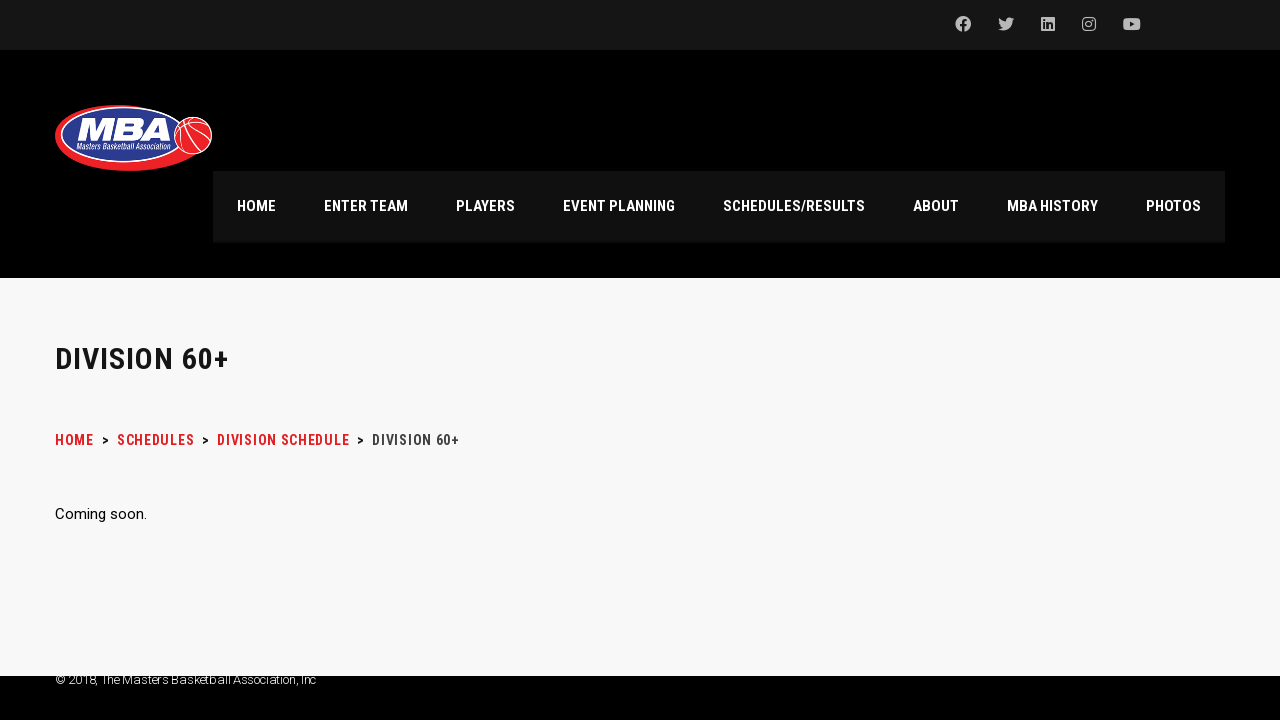

--- FILE ---
content_type: text/html; charset=UTF-8
request_url: https://mastersbasketballassociation.org/schedules/division-schedule/60-plus/
body_size: 15088
content:
<!DOCTYPE html>
<html lang="en-US" class="no-js">
<head>
    <meta name="format-detection" content="telephone=no">
    <meta charset="UTF-8">
    <meta name="viewport" content="width=device-width, initial-scale=1">
    <link rel="profile" href="http://gmpg.org/xfn/11">
    <link rel="pingback" href="https://mastersbasketballassociation.org/xmlrpc.php">
    <meta name='robots' content='index, follow, max-image-preview:large, max-snippet:-1, max-video-preview:-1' />

	<!-- This site is optimized with the Yoast SEO plugin v23.0 - https://yoast.com/wordpress/plugins/seo/ -->
	<title>Division 60+ - Masters Basketball Association</title>
	<link rel="canonical" href="https://mastersbasketballassociation.org/schedules/division-schedule/60-plus/" />
	<meta property="og:locale" content="en_US" />
	<meta property="og:type" content="article" />
	<meta property="og:title" content="Division 60+ - Masters Basketball Association" />
	<meta property="og:url" content="https://mastersbasketballassociation.org/schedules/division-schedule/60-plus/" />
	<meta property="og:site_name" content="Masters Basketball Association" />
	<meta property="article:publisher" content="https://www.facebook.com/MastersBasketball" />
	<meta property="article:modified_time" content="2025-12-17T21:38:54+00:00" />
	<meta name="twitter:card" content="summary_large_image" />
	<meta name="twitter:site" content="@mastershoops" />
	<script type="application/ld+json" class="yoast-schema-graph">{"@context":"https://schema.org","@graph":[{"@type":"WebPage","@id":"https://mastersbasketballassociation.org/schedules/division-schedule/60-plus/","url":"https://mastersbasketballassociation.org/schedules/division-schedule/60-plus/","name":"Division 60+ - Masters Basketball Association","isPartOf":{"@id":"https://mastersbasketballassociation.org/#website"},"datePublished":"2021-04-29T20:24:48+00:00","dateModified":"2025-12-17T21:38:54+00:00","breadcrumb":{"@id":"https://mastersbasketballassociation.org/schedules/division-schedule/60-plus/#breadcrumb"},"inLanguage":"en-US","potentialAction":[{"@type":"ReadAction","target":["https://mastersbasketballassociation.org/schedules/division-schedule/60-plus/"]}]},{"@type":"BreadcrumbList","@id":"https://mastersbasketballassociation.org/schedules/division-schedule/60-plus/#breadcrumb","itemListElement":[{"@type":"ListItem","position":1,"name":"Home","item":"https://mastersbasketballassociation.org/"},{"@type":"ListItem","position":2,"name":"Schedules","item":"https://mastersbasketballassociation.org/schedules/"},{"@type":"ListItem","position":3,"name":"Division Schedule","item":"https://mastersbasketballassociation.org/schedules/division-schedule/"},{"@type":"ListItem","position":4,"name":"Division 60+"}]},{"@type":"WebSite","@id":"https://mastersbasketballassociation.org/#website","url":"https://mastersbasketballassociation.org/","name":"Masters Basketball Association","description":"The Nation&#039;s Premier Masters Basketball Tournament","potentialAction":[{"@type":"SearchAction","target":{"@type":"EntryPoint","urlTemplate":"https://mastersbasketballassociation.org/?s={search_term_string}"},"query-input":"required name=search_term_string"}],"inLanguage":"en-US"}]}</script>
	<!-- / Yoast SEO plugin. -->


<link rel='dns-prefetch' href='//maps.googleapis.com' />
<link rel='dns-prefetch' href='//js.stripe.com' />
<link rel='dns-prefetch' href='//fonts.googleapis.com' />
<link rel="alternate" type="application/rss+xml" title="Masters Basketball Association &raquo; Feed" href="https://mastersbasketballassociation.org/feed/" />
<link rel="alternate" type="application/rss+xml" title="Masters Basketball Association &raquo; Comments Feed" href="https://mastersbasketballassociation.org/comments/feed/" />
		<!-- This site uses the Google Analytics by ExactMetrics plugin v7.27.0 - Using Analytics tracking - https://www.exactmetrics.com/ -->
		<!-- Note: ExactMetrics is not currently configured on this site. The site owner needs to authenticate with Google Analytics in the ExactMetrics settings panel. -->
					<!-- No tracking code set -->
				<!-- / Google Analytics by ExactMetrics -->
		<script type="text/javascript">
/* <![CDATA[ */
window._wpemojiSettings = {"baseUrl":"https:\/\/s.w.org\/images\/core\/emoji\/15.0.3\/72x72\/","ext":".png","svgUrl":"https:\/\/s.w.org\/images\/core\/emoji\/15.0.3\/svg\/","svgExt":".svg","source":{"concatemoji":"https:\/\/mastersbasketballassociation.org\/wp-includes\/js\/wp-emoji-release.min.js?ver=6.5.7"}};
/*! This file is auto-generated */
!function(i,n){var o,s,e;function c(e){try{var t={supportTests:e,timestamp:(new Date).valueOf()};sessionStorage.setItem(o,JSON.stringify(t))}catch(e){}}function p(e,t,n){e.clearRect(0,0,e.canvas.width,e.canvas.height),e.fillText(t,0,0);var t=new Uint32Array(e.getImageData(0,0,e.canvas.width,e.canvas.height).data),r=(e.clearRect(0,0,e.canvas.width,e.canvas.height),e.fillText(n,0,0),new Uint32Array(e.getImageData(0,0,e.canvas.width,e.canvas.height).data));return t.every(function(e,t){return e===r[t]})}function u(e,t,n){switch(t){case"flag":return n(e,"\ud83c\udff3\ufe0f\u200d\u26a7\ufe0f","\ud83c\udff3\ufe0f\u200b\u26a7\ufe0f")?!1:!n(e,"\ud83c\uddfa\ud83c\uddf3","\ud83c\uddfa\u200b\ud83c\uddf3")&&!n(e,"\ud83c\udff4\udb40\udc67\udb40\udc62\udb40\udc65\udb40\udc6e\udb40\udc67\udb40\udc7f","\ud83c\udff4\u200b\udb40\udc67\u200b\udb40\udc62\u200b\udb40\udc65\u200b\udb40\udc6e\u200b\udb40\udc67\u200b\udb40\udc7f");case"emoji":return!n(e,"\ud83d\udc26\u200d\u2b1b","\ud83d\udc26\u200b\u2b1b")}return!1}function f(e,t,n){var r="undefined"!=typeof WorkerGlobalScope&&self instanceof WorkerGlobalScope?new OffscreenCanvas(300,150):i.createElement("canvas"),a=r.getContext("2d",{willReadFrequently:!0}),o=(a.textBaseline="top",a.font="600 32px Arial",{});return e.forEach(function(e){o[e]=t(a,e,n)}),o}function t(e){var t=i.createElement("script");t.src=e,t.defer=!0,i.head.appendChild(t)}"undefined"!=typeof Promise&&(o="wpEmojiSettingsSupports",s=["flag","emoji"],n.supports={everything:!0,everythingExceptFlag:!0},e=new Promise(function(e){i.addEventListener("DOMContentLoaded",e,{once:!0})}),new Promise(function(t){var n=function(){try{var e=JSON.parse(sessionStorage.getItem(o));if("object"==typeof e&&"number"==typeof e.timestamp&&(new Date).valueOf()<e.timestamp+604800&&"object"==typeof e.supportTests)return e.supportTests}catch(e){}return null}();if(!n){if("undefined"!=typeof Worker&&"undefined"!=typeof OffscreenCanvas&&"undefined"!=typeof URL&&URL.createObjectURL&&"undefined"!=typeof Blob)try{var e="postMessage("+f.toString()+"("+[JSON.stringify(s),u.toString(),p.toString()].join(",")+"));",r=new Blob([e],{type:"text/javascript"}),a=new Worker(URL.createObjectURL(r),{name:"wpTestEmojiSupports"});return void(a.onmessage=function(e){c(n=e.data),a.terminate(),t(n)})}catch(e){}c(n=f(s,u,p))}t(n)}).then(function(e){for(var t in e)n.supports[t]=e[t],n.supports.everything=n.supports.everything&&n.supports[t],"flag"!==t&&(n.supports.everythingExceptFlag=n.supports.everythingExceptFlag&&n.supports[t]);n.supports.everythingExceptFlag=n.supports.everythingExceptFlag&&!n.supports.flag,n.DOMReady=!1,n.readyCallback=function(){n.DOMReady=!0}}).then(function(){return e}).then(function(){var e;n.supports.everything||(n.readyCallback(),(e=n.source||{}).concatemoji?t(e.concatemoji):e.wpemoji&&e.twemoji&&(t(e.twemoji),t(e.wpemoji)))}))}((window,document),window._wpemojiSettings);
/* ]]> */
</script>
<style type="text/css">
.hasCountdown{text-shadow:transparent 0 1px 1px;overflow:hidden;padding:5px}
.countdown_rtl{direction:rtl}
.countdown_holding span{background-color:#ccc}
.countdown_row{clear:both;width:100%;text-align:center}
.countdown_show1 .countdown_section{width:98%}
.countdown_show2 .countdown_section{width:48%}
.countdown_show3 .countdown_section{width:32.5%}
.countdown_show4 .countdown_section{width:24.5%}
.countdown_show5 .countdown_section{width:19.5%}
.countdown_show6 .countdown_section{width:16.25%}
.countdown_show7 .countdown_section{width:14%}
.countdown_section{display:block;float:left;font-size:75%;text-align:center;margin:3px 0}
.countdown_amount{font-size:200%}
.countdown_descr{display:block;width:100%}
a.countdown_infolink{display:block;border-radius:10px;width:14px;height:13px;float:right;font-size:9px;line-height:13px;font-weight:700;text-align:center;position:relative;top:-15px;border:1px solid}
#countdown-preview{padding:10px}
</style>
<link rel='stylesheet' id='twb-open-sans-css' href='https://fonts.googleapis.com/css?family=Open+Sans%3A300%2C400%2C500%2C600%2C700%2C800&#038;display=swap&#038;ver=6.5.7' type='text/css' media='all' />
<link rel='stylesheet' id='twbbwg-global-css' href='https://mastersbasketballassociation.org/wp-content/plugins/photo-gallery/booster/assets/css/global.css?ver=1.0.0' type='text/css' media='all' />
<link rel='stylesheet' id='sbi_styles-css' href='https://mastersbasketballassociation.org/wp-content/plugins/instagram-feed/css/sbi-styles.min.css?ver=6.4.3' type='text/css' media='all' />
<link rel='stylesheet' id='layerslider-css' href='https://mastersbasketballassociation.org/wp-content/plugins/LayerSlider/assets/static/layerslider/css/layerslider.css?ver=7.11.1' type='text/css' media='all' />
<link rel='stylesheet' id='stm_default_google_font-css' href='https://fonts.googleapis.com/css?family=Roboto+Condensed%3A300%2C400%2C700%7CRoboto%3A500%2C400%2C300%2C400italic%2C700&#038;ver=1.0' type='text/css' media='all' />
<link rel='stylesheet' id='boostrap-css' href='https://mastersbasketballassociation.org/wp-content/themes/splash/assets/css/bootstrap.min.css?ver=1.0' type='text/css' media='all' />
<link rel='stylesheet' id='select2-css' href='https://mastersbasketballassociation.org/wp-content/themes/splash/assets/css/select2.min.css?ver=1.0' type='text/css' media='all' />
<link rel='stylesheet' id='owl-carousel-css' href='https://mastersbasketballassociation.org/wp-content/themes/splash/assets/css/owl.carousel.css?ver=1.0' type='text/css' media='all' />
<link rel='stylesheet' id='stm-font-awesome-5-css' href='https://mastersbasketballassociation.org/wp-content/themes/splash/assets/css/fontawesome.min.css?ver=1.0' type='text/css' media='all' />
<link rel='stylesheet' id='fancybox-css' href='https://mastersbasketballassociation.org/wp-content/themes/splash/assets/css/jquery.fancybox.css?ver=1.0' type='text/css' media='all' />
<link rel='stylesheet' id='lightbox-css' href='https://mastersbasketballassociation.org/wp-content/themes/splash/assets/css/lightbox.css?ver=1.0' type='text/css' media='all' />
<link rel='stylesheet' id='stm-theme-animate-css' href='https://mastersbasketballassociation.org/wp-content/themes/splash/assets/css/animate.css?ver=1.0' type='text/css' media='all' />
<link rel='stylesheet' id='stm-theme-icons-css' href='https://mastersbasketballassociation.org/wp-content/themes/splash/assets/css/splash-icons.css?ver=1.0' type='text/css' media='all' />
<link rel='stylesheet' id='perfect-scrollbar-css' href='https://mastersbasketballassociation.org/wp-content/themes/splash/assets/css/perfect-scrollbar.css?ver=1.0' type='text/css' media='all' />
<link rel='stylesheet' id='stm-theme-style-css' href='https://mastersbasketballassociation.org/wp-content/themes/splash/assets/css/styles.css?ver=1.0' type='text/css' media='all' />
<link rel='stylesheet' id='stm-theme-default-styles-css' href='https://mastersbasketballassociation.org/wp-content/themes/splash/style.css?ver=1.0' type='text/css' media='all' />
<style id='stm-theme-default-styles-inline-css' type='text/css'>
.big-book h2 { font-size: 35px; }
</style>
<style id='wp-emoji-styles-inline-css' type='text/css'>

	img.wp-smiley, img.emoji {
		display: inline !important;
		border: none !important;
		box-shadow: none !important;
		height: 1em !important;
		width: 1em !important;
		margin: 0 0.07em !important;
		vertical-align: -0.1em !important;
		background: none !important;
		padding: 0 !important;
	}
</style>
<link rel='stylesheet' id='wp-block-library-css' href='https://mastersbasketballassociation.org/wp-includes/css/dist/block-library/style.min.css?ver=6.5.7' type='text/css' media='all' />
<style id='classic-theme-styles-inline-css' type='text/css'>
/*! This file is auto-generated */
.wp-block-button__link{color:#fff;background-color:#32373c;border-radius:9999px;box-shadow:none;text-decoration:none;padding:calc(.667em + 2px) calc(1.333em + 2px);font-size:1.125em}.wp-block-file__button{background:#32373c;color:#fff;text-decoration:none}
</style>
<style id='global-styles-inline-css' type='text/css'>
body{--wp--preset--color--black: #000000;--wp--preset--color--cyan-bluish-gray: #abb8c3;--wp--preset--color--white: #ffffff;--wp--preset--color--pale-pink: #f78da7;--wp--preset--color--vivid-red: #cf2e2e;--wp--preset--color--luminous-vivid-orange: #ff6900;--wp--preset--color--luminous-vivid-amber: #fcb900;--wp--preset--color--light-green-cyan: #7bdcb5;--wp--preset--color--vivid-green-cyan: #00d084;--wp--preset--color--pale-cyan-blue: #8ed1fc;--wp--preset--color--vivid-cyan-blue: #0693e3;--wp--preset--color--vivid-purple: #9b51e0;--wp--preset--gradient--vivid-cyan-blue-to-vivid-purple: linear-gradient(135deg,rgba(6,147,227,1) 0%,rgb(155,81,224) 100%);--wp--preset--gradient--light-green-cyan-to-vivid-green-cyan: linear-gradient(135deg,rgb(122,220,180) 0%,rgb(0,208,130) 100%);--wp--preset--gradient--luminous-vivid-amber-to-luminous-vivid-orange: linear-gradient(135deg,rgba(252,185,0,1) 0%,rgba(255,105,0,1) 100%);--wp--preset--gradient--luminous-vivid-orange-to-vivid-red: linear-gradient(135deg,rgba(255,105,0,1) 0%,rgb(207,46,46) 100%);--wp--preset--gradient--very-light-gray-to-cyan-bluish-gray: linear-gradient(135deg,rgb(238,238,238) 0%,rgb(169,184,195) 100%);--wp--preset--gradient--cool-to-warm-spectrum: linear-gradient(135deg,rgb(74,234,220) 0%,rgb(151,120,209) 20%,rgb(207,42,186) 40%,rgb(238,44,130) 60%,rgb(251,105,98) 80%,rgb(254,248,76) 100%);--wp--preset--gradient--blush-light-purple: linear-gradient(135deg,rgb(255,206,236) 0%,rgb(152,150,240) 100%);--wp--preset--gradient--blush-bordeaux: linear-gradient(135deg,rgb(254,205,165) 0%,rgb(254,45,45) 50%,rgb(107,0,62) 100%);--wp--preset--gradient--luminous-dusk: linear-gradient(135deg,rgb(255,203,112) 0%,rgb(199,81,192) 50%,rgb(65,88,208) 100%);--wp--preset--gradient--pale-ocean: linear-gradient(135deg,rgb(255,245,203) 0%,rgb(182,227,212) 50%,rgb(51,167,181) 100%);--wp--preset--gradient--electric-grass: linear-gradient(135deg,rgb(202,248,128) 0%,rgb(113,206,126) 100%);--wp--preset--gradient--midnight: linear-gradient(135deg,rgb(2,3,129) 0%,rgb(40,116,252) 100%);--wp--preset--font-size--small: 13px;--wp--preset--font-size--medium: 20px;--wp--preset--font-size--large: 36px;--wp--preset--font-size--x-large: 42px;--wp--preset--spacing--20: 0.44rem;--wp--preset--spacing--30: 0.67rem;--wp--preset--spacing--40: 1rem;--wp--preset--spacing--50: 1.5rem;--wp--preset--spacing--60: 2.25rem;--wp--preset--spacing--70: 3.38rem;--wp--preset--spacing--80: 5.06rem;--wp--preset--shadow--natural: 6px 6px 9px rgba(0, 0, 0, 0.2);--wp--preset--shadow--deep: 12px 12px 50px rgba(0, 0, 0, 0.4);--wp--preset--shadow--sharp: 6px 6px 0px rgba(0, 0, 0, 0.2);--wp--preset--shadow--outlined: 6px 6px 0px -3px rgba(255, 255, 255, 1), 6px 6px rgba(0, 0, 0, 1);--wp--preset--shadow--crisp: 6px 6px 0px rgba(0, 0, 0, 1);}:where(.is-layout-flex){gap: 0.5em;}:where(.is-layout-grid){gap: 0.5em;}body .is-layout-flex{display: flex;}body .is-layout-flex{flex-wrap: wrap;align-items: center;}body .is-layout-flex > *{margin: 0;}body .is-layout-grid{display: grid;}body .is-layout-grid > *{margin: 0;}:where(.wp-block-columns.is-layout-flex){gap: 2em;}:where(.wp-block-columns.is-layout-grid){gap: 2em;}:where(.wp-block-post-template.is-layout-flex){gap: 1.25em;}:where(.wp-block-post-template.is-layout-grid){gap: 1.25em;}.has-black-color{color: var(--wp--preset--color--black) !important;}.has-cyan-bluish-gray-color{color: var(--wp--preset--color--cyan-bluish-gray) !important;}.has-white-color{color: var(--wp--preset--color--white) !important;}.has-pale-pink-color{color: var(--wp--preset--color--pale-pink) !important;}.has-vivid-red-color{color: var(--wp--preset--color--vivid-red) !important;}.has-luminous-vivid-orange-color{color: var(--wp--preset--color--luminous-vivid-orange) !important;}.has-luminous-vivid-amber-color{color: var(--wp--preset--color--luminous-vivid-amber) !important;}.has-light-green-cyan-color{color: var(--wp--preset--color--light-green-cyan) !important;}.has-vivid-green-cyan-color{color: var(--wp--preset--color--vivid-green-cyan) !important;}.has-pale-cyan-blue-color{color: var(--wp--preset--color--pale-cyan-blue) !important;}.has-vivid-cyan-blue-color{color: var(--wp--preset--color--vivid-cyan-blue) !important;}.has-vivid-purple-color{color: var(--wp--preset--color--vivid-purple) !important;}.has-black-background-color{background-color: var(--wp--preset--color--black) !important;}.has-cyan-bluish-gray-background-color{background-color: var(--wp--preset--color--cyan-bluish-gray) !important;}.has-white-background-color{background-color: var(--wp--preset--color--white) !important;}.has-pale-pink-background-color{background-color: var(--wp--preset--color--pale-pink) !important;}.has-vivid-red-background-color{background-color: var(--wp--preset--color--vivid-red) !important;}.has-luminous-vivid-orange-background-color{background-color: var(--wp--preset--color--luminous-vivid-orange) !important;}.has-luminous-vivid-amber-background-color{background-color: var(--wp--preset--color--luminous-vivid-amber) !important;}.has-light-green-cyan-background-color{background-color: var(--wp--preset--color--light-green-cyan) !important;}.has-vivid-green-cyan-background-color{background-color: var(--wp--preset--color--vivid-green-cyan) !important;}.has-pale-cyan-blue-background-color{background-color: var(--wp--preset--color--pale-cyan-blue) !important;}.has-vivid-cyan-blue-background-color{background-color: var(--wp--preset--color--vivid-cyan-blue) !important;}.has-vivid-purple-background-color{background-color: var(--wp--preset--color--vivid-purple) !important;}.has-black-border-color{border-color: var(--wp--preset--color--black) !important;}.has-cyan-bluish-gray-border-color{border-color: var(--wp--preset--color--cyan-bluish-gray) !important;}.has-white-border-color{border-color: var(--wp--preset--color--white) !important;}.has-pale-pink-border-color{border-color: var(--wp--preset--color--pale-pink) !important;}.has-vivid-red-border-color{border-color: var(--wp--preset--color--vivid-red) !important;}.has-luminous-vivid-orange-border-color{border-color: var(--wp--preset--color--luminous-vivid-orange) !important;}.has-luminous-vivid-amber-border-color{border-color: var(--wp--preset--color--luminous-vivid-amber) !important;}.has-light-green-cyan-border-color{border-color: var(--wp--preset--color--light-green-cyan) !important;}.has-vivid-green-cyan-border-color{border-color: var(--wp--preset--color--vivid-green-cyan) !important;}.has-pale-cyan-blue-border-color{border-color: var(--wp--preset--color--pale-cyan-blue) !important;}.has-vivid-cyan-blue-border-color{border-color: var(--wp--preset--color--vivid-cyan-blue) !important;}.has-vivid-purple-border-color{border-color: var(--wp--preset--color--vivid-purple) !important;}.has-vivid-cyan-blue-to-vivid-purple-gradient-background{background: var(--wp--preset--gradient--vivid-cyan-blue-to-vivid-purple) !important;}.has-light-green-cyan-to-vivid-green-cyan-gradient-background{background: var(--wp--preset--gradient--light-green-cyan-to-vivid-green-cyan) !important;}.has-luminous-vivid-amber-to-luminous-vivid-orange-gradient-background{background: var(--wp--preset--gradient--luminous-vivid-amber-to-luminous-vivid-orange) !important;}.has-luminous-vivid-orange-to-vivid-red-gradient-background{background: var(--wp--preset--gradient--luminous-vivid-orange-to-vivid-red) !important;}.has-very-light-gray-to-cyan-bluish-gray-gradient-background{background: var(--wp--preset--gradient--very-light-gray-to-cyan-bluish-gray) !important;}.has-cool-to-warm-spectrum-gradient-background{background: var(--wp--preset--gradient--cool-to-warm-spectrum) !important;}.has-blush-light-purple-gradient-background{background: var(--wp--preset--gradient--blush-light-purple) !important;}.has-blush-bordeaux-gradient-background{background: var(--wp--preset--gradient--blush-bordeaux) !important;}.has-luminous-dusk-gradient-background{background: var(--wp--preset--gradient--luminous-dusk) !important;}.has-pale-ocean-gradient-background{background: var(--wp--preset--gradient--pale-ocean) !important;}.has-electric-grass-gradient-background{background: var(--wp--preset--gradient--electric-grass) !important;}.has-midnight-gradient-background{background: var(--wp--preset--gradient--midnight) !important;}.has-small-font-size{font-size: var(--wp--preset--font-size--small) !important;}.has-medium-font-size{font-size: var(--wp--preset--font-size--medium) !important;}.has-large-font-size{font-size: var(--wp--preset--font-size--large) !important;}.has-x-large-font-size{font-size: var(--wp--preset--font-size--x-large) !important;}
.wp-block-navigation a:where(:not(.wp-element-button)){color: inherit;}
:where(.wp-block-post-template.is-layout-flex){gap: 1.25em;}:where(.wp-block-post-template.is-layout-grid){gap: 1.25em;}
:where(.wp-block-columns.is-layout-flex){gap: 2em;}:where(.wp-block-columns.is-layout-grid){gap: 2em;}
.wp-block-pullquote{font-size: 1.5em;line-height: 1.6;}
</style>
<link rel='stylesheet' id='contact-form-7-css' href='https://mastersbasketballassociation.org/wp-content/plugins/contact-form-7/includes/css/styles.css?ver=5.9.6' type='text/css' media='all' />
<link rel='stylesheet' id='wpedon-css' href='https://mastersbasketballassociation.org/wp-content/plugins/easy-paypal-donation//assets/css/wpedon.css?ver=1.4.2' type='text/css' media='all' />
<link rel='stylesheet' id='fliptimer-css' href='https://mastersbasketballassociation.org/wp-content/plugins/fliptimer-addon/fliptimer/fliptimer.css?ver=6.5.7' type='text/css' media='all' />
<link rel='stylesheet' id='countdown-c-3po-css-css' href='https://mastersbasketballassociation.org/wp-content/plugins/jquery-t-countdown-widget/css/c-3po/style.css?ver=2.0' type='text/css' media='all' />
<link rel='stylesheet' id='bwg_fonts-css' href='https://mastersbasketballassociation.org/wp-content/plugins/photo-gallery/css/bwg-fonts/fonts.css?ver=0.0.1' type='text/css' media='all' />
<link rel='stylesheet' id='sumoselect-css' href='https://mastersbasketballassociation.org/wp-content/plugins/photo-gallery/css/sumoselect.min.css?ver=3.4.6' type='text/css' media='all' />
<link rel='stylesheet' id='mCustomScrollbar-css' href='https://mastersbasketballassociation.org/wp-content/plugins/photo-gallery/css/jquery.mCustomScrollbar.min.css?ver=3.1.5' type='text/css' media='all' />
<link rel='stylesheet' id='bwg_googlefonts-css' href='https://fonts.googleapis.com/css?family=Ubuntu&#038;subset=greek,latin,greek-ext,vietnamese,cyrillic-ext,latin-ext,cyrillic' type='text/css' media='all' />
<link rel='stylesheet' id='bwg_frontend-css' href='https://mastersbasketballassociation.org/wp-content/plugins/photo-gallery/css/styles.min.css?ver=1.8.26' type='text/css' media='all' />
<link rel='stylesheet' id='dashicons-css' href='https://mastersbasketballassociation.org/wp-includes/css/dashicons.min.css?ver=6.5.7' type='text/css' media='all' />
<link rel='stylesheet' id='sportspress-general-css' href='//mastersbasketballassociation.org/wp-content/plugins/sportspress/assets/css/sportspress.css?ver=2.7.16' type='text/css' media='all' />
<link rel='stylesheet' id='sportspress-icons-css' href='//mastersbasketballassociation.org/wp-content/plugins/sportspress/assets/css/icons.css?ver=2.7' type='text/css' media='all' />
<link rel='stylesheet' id='wpcf7-redirect-script-frontend-css' href='https://mastersbasketballassociation.org/wp-content/plugins/wpcf7-redirect/build/css/wpcf7-redirect-frontend.min.css?ver=1.1' type='text/css' media='all' />
<link rel='stylesheet' id='child-style-css' href='https://mastersbasketballassociation.org/wp-content/themes/splash-child/style.css?ver=6.5.7' type='text/css' media='all' />
<link rel='stylesheet' id='stm_megamenu-css' href='https://mastersbasketballassociation.org/wp-content/themes/splash/includes/megamenu/assets/css/megamenu.css?ver=6.5.7' type='text/css' media='all' />
<link rel='stylesheet' id='tablepress-default-css' href='https://mastersbasketballassociation.org/wp-content/plugins/tablepress/css/build/default.css?ver=2.3.2' type='text/css' media='all' />
<link rel='stylesheet' id='js_composer_front-css' href='https://mastersbasketballassociation.org/wp-content/plugins/js_composer/assets/css/js_composer.min.css?ver=7.7.2' type='text/css' media='all' />
<style type="text/css"></style><script type="text/javascript" src="https://mastersbasketballassociation.org/wp-includes/js/jquery/jquery.min.js?ver=3.7.1" id="jquery-core-js"></script>
<script type="text/javascript" src="https://mastersbasketballassociation.org/wp-includes/js/jquery/jquery-migrate.min.js?ver=3.4.1" id="jquery-migrate-js"></script>
<script type="text/javascript" src="https://mastersbasketballassociation.org/wp-content/plugins/photo-gallery/booster/assets/js/circle-progress.js?ver=1.2.2" id="twbbwg-circle-js"></script>
<script type="text/javascript" id="twbbwg-global-js-extra">
/* <![CDATA[ */
var twb = {"nonce":"6d0817ebc9","ajax_url":"https:\/\/mastersbasketballassociation.org\/wp-admin\/admin-ajax.php","plugin_url":"https:\/\/mastersbasketballassociation.org\/wp-content\/plugins\/photo-gallery\/booster","href":"https:\/\/mastersbasketballassociation.org\/wp-admin\/admin.php?page=twbbwg_photo-gallery"};
var twb = {"nonce":"6d0817ebc9","ajax_url":"https:\/\/mastersbasketballassociation.org\/wp-admin\/admin-ajax.php","plugin_url":"https:\/\/mastersbasketballassociation.org\/wp-content\/plugins\/photo-gallery\/booster","href":"https:\/\/mastersbasketballassociation.org\/wp-admin\/admin.php?page=twbbwg_photo-gallery"};
/* ]]> */
</script>
<script type="text/javascript" src="https://mastersbasketballassociation.org/wp-content/plugins/photo-gallery/booster/assets/js/global.js?ver=1.0.0" id="twbbwg-global-js"></script>
<script type="text/javascript" id="layerslider-utils-js-extra">
/* <![CDATA[ */
var LS_Meta = {"v":"7.11.1","fixGSAP":"1"};
/* ]]> */
</script>
<script type="text/javascript" src="https://mastersbasketballassociation.org/wp-content/plugins/LayerSlider/assets/static/layerslider/js/layerslider.utils.js?ver=7.11.1" id="layerslider-utils-js"></script>
<script type="text/javascript" src="https://mastersbasketballassociation.org/wp-content/plugins/LayerSlider/assets/static/layerslider/js/layerslider.kreaturamedia.jquery.js?ver=7.11.1" id="layerslider-js"></script>
<script type="text/javascript" src="https://mastersbasketballassociation.org/wp-content/plugins/LayerSlider/assets/static/layerslider/js/layerslider.transitions.js?ver=7.11.1" id="layerslider-transitions-js"></script>
<script type="text/javascript" src="https://mastersbasketballassociation.org/wp-content/plugins/fliptimer-addon/fliptimer/jquery.fliptimer.js?ver=6.5.7" id="fliptimer-js"></script>
<script type="text/javascript" src="https://mastersbasketballassociation.org/wp-content/plugins/photo-gallery/js/jquery.sumoselect.min.js?ver=3.4.6" id="sumoselect-js"></script>
<script type="text/javascript" src="https://mastersbasketballassociation.org/wp-content/plugins/photo-gallery/js/tocca.min.js?ver=2.0.9" id="bwg_mobile-js"></script>
<script type="text/javascript" src="https://mastersbasketballassociation.org/wp-content/plugins/photo-gallery/js/jquery.mCustomScrollbar.concat.min.js?ver=3.1.5" id="mCustomScrollbar-js"></script>
<script type="text/javascript" src="https://mastersbasketballassociation.org/wp-content/plugins/photo-gallery/js/jquery.fullscreen.min.js?ver=0.6.0" id="jquery-fullscreen-js"></script>
<script type="text/javascript" id="bwg_frontend-js-extra">
/* <![CDATA[ */
var bwg_objectsL10n = {"bwg_field_required":"field is required.","bwg_mail_validation":"This is not a valid email address.","bwg_search_result":"There are no images matching your search.","bwg_select_tag":"Select Tag","bwg_order_by":"Order By","bwg_search":"Search","bwg_show_ecommerce":"Show Ecommerce","bwg_hide_ecommerce":"Hide Ecommerce","bwg_show_comments":"Show Comments","bwg_hide_comments":"Hide Comments","bwg_restore":"Restore","bwg_maximize":"Maximize","bwg_fullscreen":"Fullscreen","bwg_exit_fullscreen":"Exit Fullscreen","bwg_search_tag":"SEARCH...","bwg_tag_no_match":"No tags found","bwg_all_tags_selected":"All tags selected","bwg_tags_selected":"tags selected","play":"Play","pause":"Pause","is_pro":"","bwg_play":"Play","bwg_pause":"Pause","bwg_hide_info":"Hide info","bwg_show_info":"Show info","bwg_hide_rating":"Hide rating","bwg_show_rating":"Show rating","ok":"Ok","cancel":"Cancel","select_all":"Select all","lazy_load":"0","lazy_loader":"https:\/\/mastersbasketballassociation.org\/wp-content\/plugins\/photo-gallery\/images\/ajax_loader.png","front_ajax":"0","bwg_tag_see_all":"see all tags","bwg_tag_see_less":"see less tags"};
/* ]]> */
</script>
<script type="text/javascript" src="https://mastersbasketballassociation.org/wp-content/plugins/photo-gallery/js/scripts.min.js?ver=1.8.26" id="bwg_frontend-js"></script>
<script type="text/javascript" src="https://mastersbasketballassociation.org/wp-content/themes/splash/includes/megamenu/assets/js/megamenu.js?ver=6.5.7" id="stm_megamenu-js"></script>
<script></script><meta name="generator" content="Powered by LayerSlider 7.11.1 - Build Heros, Sliders, and Popups. Create Animations and Beautiful, Rich Web Content as Easy as Never Before on WordPress." />
<!-- LayerSlider updates and docs at: https://layerslider.com -->
<link rel="https://api.w.org/" href="https://mastersbasketballassociation.org/wp-json/" /><link rel="alternate" type="application/json" href="https://mastersbasketballassociation.org/wp-json/wp/v2/pages/4443" /><link rel="EditURI" type="application/rsd+xml" title="RSD" href="https://mastersbasketballassociation.org/xmlrpc.php?rsd" />
<meta name="generator" content="WordPress 6.5.7" />
<meta name="generator" content="SportsPress 2.7.16" />
<link rel='shortlink' href='https://mastersbasketballassociation.org/?p=4443' />
<link rel="alternate" type="application/json+oembed" href="https://mastersbasketballassociation.org/wp-json/oembed/1.0/embed?url=https%3A%2F%2Fmastersbasketballassociation.org%2Fschedules%2Fdivision-schedule%2F60-plus%2F" />
<link rel="alternate" type="text/xml+oembed" href="https://mastersbasketballassociation.org/wp-json/oembed/1.0/embed?url=https%3A%2F%2Fmastersbasketballassociation.org%2Fschedules%2Fdivision-schedule%2F60-plus%2F&#038;format=xml" />
<script type='text/javascript'>
var tminusnow = '{"now":"2\/3\/2026 13:08:03"}';
</script>    <script type="text/javascript">
        var splash_mm_get_menu_data = 'fc53f59051';
        var splash_load_media = '029b412f6d';
        var stm_like_nonce = '7e93978105';
        var stm_league_table_by_id = 'c94c1c69d3';
        var stm_events_league_table_by_id = '7623e5c48e';
        var stm_posts_most_styles = '5c61a39c22';
        var stm_demo_import_content = '419ac41926';

        var ajaxurl = 'https://mastersbasketballassociation.org/wp-admin/admin-ajax.php';
        var stm_cf7_preloader = 'https://mastersbasketballassociation.org/wp-content/themes/splash/assets/images/map-pin.png';
    </script>
<meta name="generator" content="Powered by WPBakery Page Builder - drag and drop page builder for WordPress."/>
<link rel="icon" href="https://mastersbasketballassociation.org/wp-content/uploads/2018/01/favorite.png" sizes="32x32" />
<link rel="icon" href="https://mastersbasketballassociation.org/wp-content/uploads/2018/01/favorite.png" sizes="192x192" />
<link rel="apple-touch-icon" href="https://mastersbasketballassociation.org/wp-content/uploads/2018/01/favorite.png" />
<meta name="msapplication-TileImage" content="https://mastersbasketballassociation.org/wp-content/uploads/2018/01/favorite.png" />
<style type="text/css" title="dynamic-css" class="options-output">.footer-widgets-wrapper, .footer-widgets-wrapper .widget-title h6, .footer-widgets-wrapper a, .footer-widgets-wrapper .textwidget, .footer-widgets-wrapper li,.footer-widgets-wrapper li .text, .footer-widgets-wrapper caption{color: #ffffff;}#stm-footer-bottom{background-color: #000000;}#stm-footer-bottom, #stm-footer-bottom a{color: #ffffff;}</style>
<noscript><style> .wpb_animate_when_almost_visible { opacity: 1; }</style></noscript></head>


<body class="page-template-default page page-id-4443 page-child parent-pageid-4432 splashBasketball header_1 stm-shop-sidebar wpb-js-composer js-comp-ver-7.7.2 vc_responsive" >
<div id="wrapper" >
        
<div id="stm-top-bar" >
            <div class="container">
    <div class="row">
        <div class="col-md-6 col-sm-6">

            <div class="stm-top-ticker-holder">
                            </div>

        </div>

        <div class="col-md-6 col-sm-6">

            <div class="clearfix">
                <div class="stm-top-bar_right">
                    <div class="clearfix">
                        <div class="stm-top-switcher-holder">
                                                    </div>

                        <div class="stm-top-cart-holder">
                                                    </div>

                        <div class="stm-top-profile-holder">
                                                    </div>
                    </div>
                </div>

                <div class="stm-top-socials-holder">
                    <ul class="top-bar-socials stm-list-duty">
                        <li class="facebook"><a href="https://www.facebook.com/MastersBasketball" target="_blank"><i class="fa fa-facebook"></i></a></li>
                        <li class="twitter"><a href="https://twitter.com/mastershoops" target="_blank"><i class="fa fa-twitter"></i></a></li>
                        <li class="linkedin"><a href="https://www.linkedin.com/company/masters-basketball-assocation" target="_blank"><i class="fa fa-linkedin"></i></a></li>
                        <li class="instagram"><a href="https://www.instagram.com/mastersbasketball/" target="_blank"><i class="fa fa-instagram"></i></a></li>
                        <li class="youtube-play"><a href="https://www.youtube.com/channel/UCsDF4z6utCb4DyUICMpZH7A" target="_blank"><i class="fa fa-youtube-play"></i></a></li>
                    </ul>
                </div>

            </div>

        </div>
    </div>
</div>    </div>
<div class="stm-header stm-non-transparent-header stm-header-static stm-header-first">
	<div class="stm-header-inner">
				<div class="container stm-header-container">
			<!--Logo -->
			<div class="logo-main" style="margin-top: 22px;">
									<a class="bloglogo" href="https://mastersbasketballassociation.org/">
						<img
							src="https://mastersbasketballassociation.org/wp-content/uploads/2018/05/logo-mga-lg.png"
							style="width: 157px;"
							title="Home"
							alt="Logo"
						/>
					</a>
							</div>
			<div class="stm-main-menu">
				<div class="stm-main-menu-unit " style="margin-top: 0px;">
					<ul class="header-menu stm-list-duty heading-font clearfix">
						<li id="menu-item-5478" class="menu-item menu-item-type-post_type menu-item-object-page menu-item-home menu-item-5478"><a href="https://mastersbasketballassociation.org/"><span>Home</span></a></li>
<li id="menu-item-5487" class="menu-item menu-item-type-post_type menu-item-object-page menu-item-has-children menu-item-5487"><a href="https://mastersbasketballassociation.org/enter-team/"><span>Enter Team</span></a>
<ul class="sub-menu">
	<li id="menu-item-5488" class="menu-item menu-item-type-post_type menu-item-object-page menu-item-5488 stm_col_width_default stm_mega_cols_inside_default"><a href="https://mastersbasketballassociation.org/enter-team/handbook/"><span>Handbook</span></a></li>
	<li id="menu-item-9220" class="menu-item menu-item-type-post_type menu-item-object-page menu-item-9220 stm_col_width_default stm_mega_cols_inside_default"><a href="https://mastersbasketballassociation.org/the-venue/division-schedules/"><span>Division Schedules</span></a></li>
</ul>
</li>
<li id="menu-item-5515" class="menu-item menu-item-type-custom menu-item-object-custom menu-item-has-children menu-item-5515"><a href="#"><span>Players</span></a>
<ul class="sub-menu">
	<li id="menu-item-5507" class="menu-item menu-item-type-post_type menu-item-object-page menu-item-5507 stm_col_width_default stm_mega_cols_inside_default"><a href="https://mastersbasketballassociation.org/enter-team/players-looking-form/"><span>Players Looking Form</span></a></li>
	<li id="menu-item-5508" class="menu-item menu-item-type-post_type menu-item-object-page menu-item-5508 stm_col_width_default stm_mega_cols_inside_default"><a href="https://mastersbasketballassociation.org/enter-team/players-looking-for-a-team/"><span>Players Looking List</span></a></li>
	<li id="menu-item-5509" class="menu-item menu-item-type-post_type menu-item-object-page menu-item-5509 stm_col_width_default stm_mega_cols_inside_default"><a href="https://mastersbasketballassociation.org/enter-team/players-looking-registration/"><span>Players Registration</span></a></li>
	<li id="menu-item-5517" class="menu-item menu-item-type-custom menu-item-object-custom menu-item-5517 stm_col_width_default stm_mega_cols_inside_default"><a target="_blank" rel="noopener" href="https://mastersbasketballassociation.org/wp-content/uploads/2021/03/Release-Waiver-Consent.pdf"><span>Player Waiver</span></a></li>
</ul>
</li>
<li id="menu-item-5505" class="menu-item menu-item-type-post_type menu-item-object-page menu-item-has-children menu-item-5505"><a href="https://mastersbasketballassociation.org/the-venue/"><span>Event Planning</span></a>
<ul class="sub-menu">
	<li id="menu-item-5518" class="menu-item menu-item-type-post_type menu-item-object-page menu-item-5518 stm_col_width_default stm_mega_cols_inside_default"><a href="https://mastersbasketballassociation.org/the-venue/"><span>Venues</span></a></li>
	<li id="menu-item-5521" class="menu-item menu-item-type-post_type menu-item-object-page menu-item-has-children menu-item-5521 stm_col_width_default stm_mega_cols_inside_default"><a href="https://mastersbasketballassociation.org/the-venue/hotel-partners/"><span>Hotel Partners</span></a>
	<ul class="sub-menu">
		<li id="menu-item-5491" class="menu-item menu-item-type-post_type menu-item-object-page menu-item-5491 stm_mega_second_col_width_default"><a href="https://mastersbasketballassociation.org/the-venue/hotel-partners/marriott-fort-lauderdale/"><span>Marriott Beach Resort Fort Lauderdale</span></a></li>
		<li id="menu-item-5490" class="menu-item menu-item-type-post_type menu-item-object-page menu-item-5490 stm_mega_second_col_width_default"><a href="https://mastersbasketballassociation.org/the-venue/hotel-partners/la-quinta-inn-suites-north/"><span>La Quinta Inn &#038; Suites – North</span></a></li>
		<li id="menu-item-5489" class="menu-item menu-item-type-post_type menu-item-object-page menu-item-5489 stm_mega_second_col_width_default"><a href="https://mastersbasketballassociation.org/the-venue/hotel-partners/courtyard-by-marriott/"><span>Courtyard by Marriott</span></a></li>
		<li id="menu-item-9006" class="menu-item menu-item-type-post_type menu-item-object-page menu-item-9006 stm_mega_second_col_width_default"><a href="https://mastersbasketballassociation.org/the-venue/hotel-partners/fairfield-by-marriott/"><span>Fairfield by Marriott</span></a></li>
		<li id="menu-item-9005" class="menu-item menu-item-type-post_type menu-item-object-page menu-item-9005 stm_mega_second_col_width_default"><a href="https://mastersbasketballassociation.org/the-venue/hotel-partners/la-quinta-inn-suites-south-2/"><span>#8984 (no title)</span></a></li>
	</ul>
</li>
	<li id="menu-item-5506" class="menu-item menu-item-type-post_type menu-item-object-page menu-item-5506 stm_col_width_default stm_mega_cols_inside_default"><a href="https://mastersbasketballassociation.org/the-venue/welcome-banquet-bbq/"><span>Welcome Banquet</span></a></li>
	<li id="menu-item-5519" class="menu-item menu-item-type-post_type menu-item-object-page menu-item-5519 stm_col_width_default stm_mega_cols_inside_default"><a href="https://mastersbasketballassociation.org/the-venue/banquet-registration/"><span>Banquet Registration</span></a></li>
	<li id="menu-item-5918" class="menu-item menu-item-type-post_type menu-item-object-page menu-item-5918 stm_col_width_default stm_mega_cols_inside_default"><a href="https://mastersbasketballassociation.org/the-venue/division-schedules/"><span>Division Schedules</span></a></li>
</ul>
</li>
<li id="menu-item-5497" class="menu-item menu-item-type-post_type menu-item-object-page current-page-ancestor current-menu-ancestor current_page_ancestor menu-item-has-children menu-item-5497"><a href="https://mastersbasketballassociation.org/schedules/"><span>Schedules/Results</span></a>
<ul class="sub-menu">
	<li id="menu-item-5524" class="menu-item menu-item-type-post_type menu-item-object-page menu-item-5524 stm_col_width_default stm_mega_cols_inside_default"><a href="https://mastersbasketballassociation.org/schedules/game-schedules-at-a-glance/"><span>Game Schedules</span></a></li>
	<li id="menu-item-5525" class="menu-item menu-item-type-custom menu-item-object-custom current-menu-ancestor current-menu-parent menu-item-has-children menu-item-5525 stm_col_width_default stm_mega_cols_inside_default"><a href="#"><span>Division Schedules/Scores</span></a>
	<ul class="sub-menu">
		<li id="menu-item-5526" class="menu-item menu-item-type-post_type menu-item-object-page menu-item-5526 stm_mega_second_col_width_default"><a href="https://mastersbasketballassociation.org/schedules/division-schedule/40-plus/"><span>Division 40+</span></a></li>
		<li id="menu-item-5527" class="menu-item menu-item-type-post_type menu-item-object-page menu-item-5527 stm_mega_second_col_width_default"><a href="https://mastersbasketballassociation.org/schedules/division-schedule/50-plus/"><span>Division 50+</span></a></li>
		<li id="menu-item-5528" class="menu-item menu-item-type-post_type menu-item-object-page menu-item-5528 stm_mega_second_col_width_default"><a href="https://mastersbasketballassociation.org/schedules/division-schedule/55-plus/"><span>Division 55+</span></a></li>
		<li id="menu-item-5529" class="menu-item menu-item-type-post_type menu-item-object-page current-menu-item page_item page-item-4443 current_page_item menu-item-5529 stm_mega_second_col_width_default"><a href="https://mastersbasketballassociation.org/schedules/division-schedule/60-plus/" aria-current="page"><span>Division 60+</span></a></li>
		<li id="menu-item-5530" class="menu-item menu-item-type-post_type menu-item-object-page menu-item-5530 stm_mega_second_col_width_default"><a href="https://mastersbasketballassociation.org/schedules/division-schedule/65-plus/"><span>Division 65+</span></a></li>
		<li id="menu-item-5531" class="menu-item menu-item-type-post_type menu-item-object-page menu-item-5531 stm_mega_second_col_width_default"><a href="https://mastersbasketballassociation.org/schedules/division-schedule/70-plus/"><span>Division 70+</span></a></li>
		<li id="menu-item-5532" class="menu-item menu-item-type-post_type menu-item-object-page menu-item-5532 stm_mega_second_col_width_default"><a href="https://mastersbasketballassociation.org/schedules/division-schedule/75-plus/"><span>Division 75+</span></a></li>
		<li id="menu-item-5533" class="menu-item menu-item-type-post_type menu-item-object-page menu-item-5533 stm_mega_second_col_width_default"><a href="https://mastersbasketballassociation.org/schedules/division-schedule/80-plus/"><span>Division 80+</span></a></li>
		<li id="menu-item-8506" class="menu-item menu-item-type-post_type menu-item-object-page menu-item-8506 stm_mega_second_col_width_default"><a href="https://mastersbasketballassociation.org/schedules/division-schedule/womens-division-40/"><span>Womens Division 40+</span></a></li>
		<li id="menu-item-8505" class="menu-item menu-item-type-post_type menu-item-object-page menu-item-8505 stm_mega_second_col_width_default"><a href="https://mastersbasketballassociation.org/schedules/division-schedule/womens-division-50/"><span>Womens Division 50+</span></a></li>
		<li id="menu-item-9841" class="menu-item menu-item-type-post_type menu-item-object-page menu-item-9841 stm_mega_second_col_width_default"><a href="https://mastersbasketballassociation.org/schedules/division-schedule/womens-division-55/"><span>Womens Division 55+</span></a></li>
		<li id="menu-item-9842" class="menu-item menu-item-type-post_type menu-item-object-page menu-item-9842 stm_mega_second_col_width_default"><a href="https://mastersbasketballassociation.org/schedules/division-schedule/womens-division-60/"><span>Womens Division 60+</span></a></li>
	</ul>
</li>
	<li id="menu-item-8606" class="menu-item menu-item-type-post_type menu-item-object-page menu-item-8606 stm_col_width_default stm_mega_cols_inside_default"><a href="https://mastersbasketballassociation.org/schedules/division-schedules/"><span>Division Results 2026</span></a></li>
	<li id="menu-item-5523" class="menu-item menu-item-type-post_type menu-item-object-page menu-item-5523 stm_col_width_default stm_mega_cols_inside_default"><a href="https://mastersbasketballassociation.org/schedules/division-schedules/champs-mvps/"><span>Champs / MVPs 2026</span></a></li>
	<li id="menu-item-5499" class="menu-item menu-item-type-post_type menu-item-object-page menu-item-has-children menu-item-5499 stm_col_width_default stm_mega_cols_inside_default"><a href="https://mastersbasketballassociation.org/schedules/skills-competition/"><span>Indi. Contests</span></a>
	<ul class="sub-menu">
		<li id="menu-item-5502" class="menu-item menu-item-type-post_type menu-item-object-page menu-item-5502 stm_mega_second_col_width_default"><a href="https://mastersbasketballassociation.org/scores/skills-challenge/"><span>Skills Challenge</span></a></li>
		<li id="menu-item-5504" class="menu-item menu-item-type-post_type menu-item-object-page menu-item-5504 stm_mega_second_col_width_default"><a href="https://mastersbasketballassociation.org/scores/three-point-shoot-out/"><span>3 Pt Shoot Out</span></a></li>
	</ul>
</li>
</ul>
</li>
<li id="menu-item-5479" class="menu-item menu-item-type-post_type menu-item-object-page menu-item-has-children menu-item-5479"><a href="https://mastersbasketballassociation.org/about-the-mba/"><span>About</span></a>
<ul class="sub-menu">
	<li id="menu-item-5483" class="menu-item menu-item-type-post_type menu-item-object-page menu-item-5483 stm_col_width_default stm_mega_cols_inside_default"><a href="https://mastersbasketballassociation.org/about-the-mba/message/"><span>Founder</span></a></li>
	<li id="menu-item-5480" class="menu-item menu-item-type-post_type menu-item-object-page menu-item-5480 stm_col_width_default stm_mega_cols_inside_default"><a href="https://mastersbasketballassociation.org/about-the-mba/board-of-directors/"><span>Board of Directors</span></a></li>
	<li id="menu-item-5514" class="menu-item menu-item-type-post_type menu-item-object-page menu-item-5514 stm_col_width_default stm_mega_cols_inside_default"><a href="https://mastersbasketballassociation.org/about-the-mba/senior-staff/"><span>Senior Staff</span></a></li>
	<li id="menu-item-5482" class="menu-item menu-item-type-post_type menu-item-object-page menu-item-5482 stm_col_width_default stm_mega_cols_inside_default"><a href="https://mastersbasketballassociation.org/about-the-mba/corporate-partners/"><span>Corporate Partners</span></a></li>
	<li id="menu-item-5481" class="menu-item menu-item-type-post_type menu-item-object-page menu-item-5481 stm_col_width_default stm_mega_cols_inside_default"><a href="https://mastersbasketballassociation.org/about-the-mba/contribute/"><span>Contribute</span></a></li>
</ul>
</li>
<li id="menu-item-5534" class="menu-item menu-item-type-custom menu-item-object-custom menu-item-has-children menu-item-5534"><a href="#"><span>MBA History</span></a>
<ul class="sub-menu">
	<li id="menu-item-5501" class="menu-item menu-item-type-post_type menu-item-object-page menu-item-has-children menu-item-5501 stm_col_width_default stm_mega_cols_inside_default"><a href="https://mastersbasketballassociation.org/scores/past-tournaments/"><span>Past Tournaments</span></a>
	<ul class="sub-menu">
		<li id="menu-item-10276" class="menu-item menu-item-type-post_type menu-item-object-page menu-item-10276 stm_mega_second_col_width_default"><a href="https://mastersbasketballassociation.org/scores/past-tournaments/2025-tournament-results/"><span>2025 Tournament Results</span></a></li>
		<li id="menu-item-8906" class="menu-item menu-item-type-post_type menu-item-object-page menu-item-8906 stm_mega_second_col_width_default"><a href="https://mastersbasketballassociation.org/scores/past-tournaments/2024-tournament-results/"><span>2024 Tournament Results</span></a></li>
		<li id="menu-item-7889" class="menu-item menu-item-type-post_type menu-item-object-page menu-item-7889 stm_mega_second_col_width_default"><a href="https://mastersbasketballassociation.org/scores/past-tournaments/2023-tournament-results/"><span>2023 Tournament Results</span></a></li>
		<li id="menu-item-6773" class="menu-item menu-item-type-post_type menu-item-object-page menu-item-6773 stm_mega_second_col_width_default"><a href="https://mastersbasketballassociation.org/scores/past-tournaments/2022-tournament-results/"><span>2022 Tournament Results</span></a></li>
		<li id="menu-item-5806" class="menu-item menu-item-type-post_type menu-item-object-page menu-item-5806 stm_mega_second_col_width_default"><a href="https://mastersbasketballassociation.org/scores/past-tournaments/2021-tournament-results/"><span>2021 Tournament Results</span></a></li>
		<li id="menu-item-5546" class="menu-item menu-item-type-post_type menu-item-object-page menu-item-5546 stm_mega_second_col_width_default"><a href="https://mastersbasketballassociation.org/scores/past-tournaments/2019-tournament-results/"><span>2019 Tournament Results</span></a></li>
		<li id="menu-item-5545" class="menu-item menu-item-type-post_type menu-item-object-page menu-item-5545 stm_mega_second_col_width_default"><a href="https://mastersbasketballassociation.org/scores/past-tournaments/2018-tournament-results/"><span>2018 Tournament Results</span></a></li>
		<li id="menu-item-5544" class="menu-item menu-item-type-post_type menu-item-object-page menu-item-5544 stm_mega_second_col_width_default"><a href="https://mastersbasketballassociation.org/scores/past-tournaments/2017-tournament-results/"><span>2017 Tournament Results</span></a></li>
		<li id="menu-item-5543" class="menu-item menu-item-type-post_type menu-item-object-page menu-item-5543 stm_mega_second_col_width_default"><a href="https://mastersbasketballassociation.org/scores/past-tournaments/2016-tournament-results/"><span>2016 Tournament Results</span></a></li>
		<li id="menu-item-5542" class="menu-item menu-item-type-post_type menu-item-object-page menu-item-5542 stm_mega_second_col_width_default"><a href="https://mastersbasketballassociation.org/scores/past-tournaments/2015-tournament-results/"><span>2015 Tournament Results</span></a></li>
	</ul>
</li>
	<li id="menu-item-5503" class="menu-item menu-item-type-post_type menu-item-object-page menu-item-5503 stm_col_width_default stm_mega_cols_inside_default"><a href="https://mastersbasketballassociation.org/scores/sportsmen-of-the-year/"><span>Sportsman of The Year</span></a></li>
	<li id="menu-item-5494" class="menu-item menu-item-type-post_type menu-item-object-page menu-item-5494 stm_col_width_default stm_mega_cols_inside_default"><a href="https://mastersbasketballassociation.org/memorials/"><span>Memorials</span></a></li>
	<li id="menu-item-5498" class="menu-item menu-item-type-post_type menu-item-object-page menu-item-5498 stm_col_width_default stm_mega_cols_inside_default"><a href="https://mastersbasketballassociation.org/schedules/other-tournaments/"><span>Other Tournaments</span></a></li>
	<li id="menu-item-5538" class="menu-item menu-item-type-post_type menu-item-object-page menu-item-5538 stm_col_width_default stm_mega_cols_inside_default"><a href="https://mastersbasketballassociation.org/mba-history/past-programs/"><span>Past Programs</span></a></li>
	<li id="menu-item-5493" class="menu-item menu-item-type-post_type menu-item-object-page menu-item-5493 stm_col_width_default stm_mega_cols_inside_default"><a href="https://mastersbasketballassociation.org/mba-store/"><span>MBA Store</span></a></li>
</ul>
</li>
<li id="menu-item-5496" class="menu-item menu-item-type-post_type menu-item-object-page menu-item-5496"><a href="https://mastersbasketballassociation.org/media/"><span>Photos</span></a></li>
                        					</ul>
									</div>
			</div>
		</div>
	</div>
	<!--MOBILE HEADER-->
	<div class="stm-header-mobile clearfix">
		<div class="logo-main" style="margin-top: 22px;">
							<a class="bloglogo" href="https://mastersbasketballassociation.org/">
					<img
						src="https://mastersbasketballassociation.org/wp-content/uploads/2018/05/logo-mga-lg.png"
						style="width: 157px;"
						title="Home"
						alt="Logo"
						/>
				</a>
					</div>
		<div class="stm-mobile-right">
			<div class="clearfix">
				<div class="stm-menu-toggle">
					<span></span>
					<span></span>
					<span></span>
				</div>
				
			</div>
		</div>

		<div class="stm-mobile-menu-unit">
			<div class="inner">
				<div class="stm-top clearfix">
					<div class="stm-switcher pull-left">
											</div>
					<div class="stm-top-right">
						<div class="clearfix">
							<div class="stm-top-search">
															</div>
							<div class="stm-top-socials">
															</div>
						</div>
					</div>
				</div>
				<ul class="stm-mobile-menu-list heading-font">
					<li class="menu-item menu-item-type-post_type menu-item-object-page menu-item-home menu-item-5478"><a href="https://mastersbasketballassociation.org/"><span>Home</span></a></li>
<li class="menu-item menu-item-type-post_type menu-item-object-page menu-item-has-children menu-item-5487"><a href="https://mastersbasketballassociation.org/enter-team/"><span>Enter Team</span></a>
<ul class="sub-menu">
	<li class="menu-item menu-item-type-post_type menu-item-object-page menu-item-5488 stm_col_width_default stm_mega_cols_inside_default"><a href="https://mastersbasketballassociation.org/enter-team/handbook/"><span>Handbook</span></a></li>
	<li class="menu-item menu-item-type-post_type menu-item-object-page menu-item-9220 stm_col_width_default stm_mega_cols_inside_default"><a href="https://mastersbasketballassociation.org/the-venue/division-schedules/"><span>Division Schedules</span></a></li>
</ul>
</li>
<li class="menu-item menu-item-type-custom menu-item-object-custom menu-item-has-children menu-item-5515"><a href="#"><span>Players</span></a>
<ul class="sub-menu">
	<li class="menu-item menu-item-type-post_type menu-item-object-page menu-item-5507 stm_col_width_default stm_mega_cols_inside_default"><a href="https://mastersbasketballassociation.org/enter-team/players-looking-form/"><span>Players Looking Form</span></a></li>
	<li class="menu-item menu-item-type-post_type menu-item-object-page menu-item-5508 stm_col_width_default stm_mega_cols_inside_default"><a href="https://mastersbasketballassociation.org/enter-team/players-looking-for-a-team/"><span>Players Looking List</span></a></li>
	<li class="menu-item menu-item-type-post_type menu-item-object-page menu-item-5509 stm_col_width_default stm_mega_cols_inside_default"><a href="https://mastersbasketballassociation.org/enter-team/players-looking-registration/"><span>Players Registration</span></a></li>
	<li class="menu-item menu-item-type-custom menu-item-object-custom menu-item-5517 stm_col_width_default stm_mega_cols_inside_default"><a target="_blank" rel="noopener" href="https://mastersbasketballassociation.org/wp-content/uploads/2021/03/Release-Waiver-Consent.pdf"><span>Player Waiver</span></a></li>
</ul>
</li>
<li class="menu-item menu-item-type-post_type menu-item-object-page menu-item-has-children menu-item-5505"><a href="https://mastersbasketballassociation.org/the-venue/"><span>Event Planning</span></a>
<ul class="sub-menu">
	<li class="menu-item menu-item-type-post_type menu-item-object-page menu-item-5518 stm_col_width_default stm_mega_cols_inside_default"><a href="https://mastersbasketballassociation.org/the-venue/"><span>Venues</span></a></li>
	<li class="menu-item menu-item-type-post_type menu-item-object-page menu-item-has-children menu-item-5521 stm_col_width_default stm_mega_cols_inside_default"><a href="https://mastersbasketballassociation.org/the-venue/hotel-partners/"><span>Hotel Partners</span></a>
	<ul class="sub-menu">
		<li class="menu-item menu-item-type-post_type menu-item-object-page menu-item-5491 stm_mega_second_col_width_default"><a href="https://mastersbasketballassociation.org/the-venue/hotel-partners/marriott-fort-lauderdale/"><span>Marriott Beach Resort Fort Lauderdale</span></a></li>
		<li class="menu-item menu-item-type-post_type menu-item-object-page menu-item-5490 stm_mega_second_col_width_default"><a href="https://mastersbasketballassociation.org/the-venue/hotel-partners/la-quinta-inn-suites-north/"><span>La Quinta Inn &#038; Suites – North</span></a></li>
		<li class="menu-item menu-item-type-post_type menu-item-object-page menu-item-5489 stm_mega_second_col_width_default"><a href="https://mastersbasketballassociation.org/the-venue/hotel-partners/courtyard-by-marriott/"><span>Courtyard by Marriott</span></a></li>
		<li class="menu-item menu-item-type-post_type menu-item-object-page menu-item-9006 stm_mega_second_col_width_default"><a href="https://mastersbasketballassociation.org/the-venue/hotel-partners/fairfield-by-marriott/"><span>Fairfield by Marriott</span></a></li>
		<li class="menu-item menu-item-type-post_type menu-item-object-page menu-item-9005 stm_mega_second_col_width_default"><a href="https://mastersbasketballassociation.org/the-venue/hotel-partners/la-quinta-inn-suites-south-2/"><span>#8984 (no title)</span></a></li>
	</ul>
</li>
	<li class="menu-item menu-item-type-post_type menu-item-object-page menu-item-5506 stm_col_width_default stm_mega_cols_inside_default"><a href="https://mastersbasketballassociation.org/the-venue/welcome-banquet-bbq/"><span>Welcome Banquet</span></a></li>
	<li class="menu-item menu-item-type-post_type menu-item-object-page menu-item-5519 stm_col_width_default stm_mega_cols_inside_default"><a href="https://mastersbasketballassociation.org/the-venue/banquet-registration/"><span>Banquet Registration</span></a></li>
	<li class="menu-item menu-item-type-post_type menu-item-object-page menu-item-5918 stm_col_width_default stm_mega_cols_inside_default"><a href="https://mastersbasketballassociation.org/the-venue/division-schedules/"><span>Division Schedules</span></a></li>
</ul>
</li>
<li class="menu-item menu-item-type-post_type menu-item-object-page current-page-ancestor current-menu-ancestor current_page_ancestor menu-item-has-children menu-item-5497"><a href="https://mastersbasketballassociation.org/schedules/"><span>Schedules/Results</span></a>
<ul class="sub-menu">
	<li class="menu-item menu-item-type-post_type menu-item-object-page menu-item-5524 stm_col_width_default stm_mega_cols_inside_default"><a href="https://mastersbasketballassociation.org/schedules/game-schedules-at-a-glance/"><span>Game Schedules</span></a></li>
	<li class="menu-item menu-item-type-custom menu-item-object-custom current-menu-ancestor current-menu-parent menu-item-has-children menu-item-5525 stm_col_width_default stm_mega_cols_inside_default"><a href="#"><span>Division Schedules/Scores</span></a>
	<ul class="sub-menu">
		<li class="menu-item menu-item-type-post_type menu-item-object-page menu-item-5526 stm_mega_second_col_width_default"><a href="https://mastersbasketballassociation.org/schedules/division-schedule/40-plus/"><span>Division 40+</span></a></li>
		<li class="menu-item menu-item-type-post_type menu-item-object-page menu-item-5527 stm_mega_second_col_width_default"><a href="https://mastersbasketballassociation.org/schedules/division-schedule/50-plus/"><span>Division 50+</span></a></li>
		<li class="menu-item menu-item-type-post_type menu-item-object-page menu-item-5528 stm_mega_second_col_width_default"><a href="https://mastersbasketballassociation.org/schedules/division-schedule/55-plus/"><span>Division 55+</span></a></li>
		<li class="menu-item menu-item-type-post_type menu-item-object-page current-menu-item page_item page-item-4443 current_page_item menu-item-5529 stm_mega_second_col_width_default"><a href="https://mastersbasketballassociation.org/schedules/division-schedule/60-plus/" aria-current="page"><span>Division 60+</span></a></li>
		<li class="menu-item menu-item-type-post_type menu-item-object-page menu-item-5530 stm_mega_second_col_width_default"><a href="https://mastersbasketballassociation.org/schedules/division-schedule/65-plus/"><span>Division 65+</span></a></li>
		<li class="menu-item menu-item-type-post_type menu-item-object-page menu-item-5531 stm_mega_second_col_width_default"><a href="https://mastersbasketballassociation.org/schedules/division-schedule/70-plus/"><span>Division 70+</span></a></li>
		<li class="menu-item menu-item-type-post_type menu-item-object-page menu-item-5532 stm_mega_second_col_width_default"><a href="https://mastersbasketballassociation.org/schedules/division-schedule/75-plus/"><span>Division 75+</span></a></li>
		<li class="menu-item menu-item-type-post_type menu-item-object-page menu-item-5533 stm_mega_second_col_width_default"><a href="https://mastersbasketballassociation.org/schedules/division-schedule/80-plus/"><span>Division 80+</span></a></li>
		<li class="menu-item menu-item-type-post_type menu-item-object-page menu-item-8506 stm_mega_second_col_width_default"><a href="https://mastersbasketballassociation.org/schedules/division-schedule/womens-division-40/"><span>Womens Division 40+</span></a></li>
		<li class="menu-item menu-item-type-post_type menu-item-object-page menu-item-8505 stm_mega_second_col_width_default"><a href="https://mastersbasketballassociation.org/schedules/division-schedule/womens-division-50/"><span>Womens Division 50+</span></a></li>
		<li class="menu-item menu-item-type-post_type menu-item-object-page menu-item-9841 stm_mega_second_col_width_default"><a href="https://mastersbasketballassociation.org/schedules/division-schedule/womens-division-55/"><span>Womens Division 55+</span></a></li>
		<li class="menu-item menu-item-type-post_type menu-item-object-page menu-item-9842 stm_mega_second_col_width_default"><a href="https://mastersbasketballassociation.org/schedules/division-schedule/womens-division-60/"><span>Womens Division 60+</span></a></li>
	</ul>
</li>
	<li class="menu-item menu-item-type-post_type menu-item-object-page menu-item-8606 stm_col_width_default stm_mega_cols_inside_default"><a href="https://mastersbasketballassociation.org/schedules/division-schedules/"><span>Division Results 2026</span></a></li>
	<li class="menu-item menu-item-type-post_type menu-item-object-page menu-item-5523 stm_col_width_default stm_mega_cols_inside_default"><a href="https://mastersbasketballassociation.org/schedules/division-schedules/champs-mvps/"><span>Champs / MVPs 2026</span></a></li>
	<li class="menu-item menu-item-type-post_type menu-item-object-page menu-item-has-children menu-item-5499 stm_col_width_default stm_mega_cols_inside_default"><a href="https://mastersbasketballassociation.org/schedules/skills-competition/"><span>Indi. Contests</span></a>
	<ul class="sub-menu">
		<li class="menu-item menu-item-type-post_type menu-item-object-page menu-item-5502 stm_mega_second_col_width_default"><a href="https://mastersbasketballassociation.org/scores/skills-challenge/"><span>Skills Challenge</span></a></li>
		<li class="menu-item menu-item-type-post_type menu-item-object-page menu-item-5504 stm_mega_second_col_width_default"><a href="https://mastersbasketballassociation.org/scores/three-point-shoot-out/"><span>3 Pt Shoot Out</span></a></li>
	</ul>
</li>
</ul>
</li>
<li class="menu-item menu-item-type-post_type menu-item-object-page menu-item-has-children menu-item-5479"><a href="https://mastersbasketballassociation.org/about-the-mba/"><span>About</span></a>
<ul class="sub-menu">
	<li class="menu-item menu-item-type-post_type menu-item-object-page menu-item-5483 stm_col_width_default stm_mega_cols_inside_default"><a href="https://mastersbasketballassociation.org/about-the-mba/message/"><span>Founder</span></a></li>
	<li class="menu-item menu-item-type-post_type menu-item-object-page menu-item-5480 stm_col_width_default stm_mega_cols_inside_default"><a href="https://mastersbasketballassociation.org/about-the-mba/board-of-directors/"><span>Board of Directors</span></a></li>
	<li class="menu-item menu-item-type-post_type menu-item-object-page menu-item-5514 stm_col_width_default stm_mega_cols_inside_default"><a href="https://mastersbasketballassociation.org/about-the-mba/senior-staff/"><span>Senior Staff</span></a></li>
	<li class="menu-item menu-item-type-post_type menu-item-object-page menu-item-5482 stm_col_width_default stm_mega_cols_inside_default"><a href="https://mastersbasketballassociation.org/about-the-mba/corporate-partners/"><span>Corporate Partners</span></a></li>
	<li class="menu-item menu-item-type-post_type menu-item-object-page menu-item-5481 stm_col_width_default stm_mega_cols_inside_default"><a href="https://mastersbasketballassociation.org/about-the-mba/contribute/"><span>Contribute</span></a></li>
</ul>
</li>
<li class="menu-item menu-item-type-custom menu-item-object-custom menu-item-has-children menu-item-5534"><a href="#"><span>MBA History</span></a>
<ul class="sub-menu">
	<li class="menu-item menu-item-type-post_type menu-item-object-page menu-item-has-children menu-item-5501 stm_col_width_default stm_mega_cols_inside_default"><a href="https://mastersbasketballassociation.org/scores/past-tournaments/"><span>Past Tournaments</span></a>
	<ul class="sub-menu">
		<li class="menu-item menu-item-type-post_type menu-item-object-page menu-item-10276 stm_mega_second_col_width_default"><a href="https://mastersbasketballassociation.org/scores/past-tournaments/2025-tournament-results/"><span>2025 Tournament Results</span></a></li>
		<li class="menu-item menu-item-type-post_type menu-item-object-page menu-item-8906 stm_mega_second_col_width_default"><a href="https://mastersbasketballassociation.org/scores/past-tournaments/2024-tournament-results/"><span>2024 Tournament Results</span></a></li>
		<li class="menu-item menu-item-type-post_type menu-item-object-page menu-item-7889 stm_mega_second_col_width_default"><a href="https://mastersbasketballassociation.org/scores/past-tournaments/2023-tournament-results/"><span>2023 Tournament Results</span></a></li>
		<li class="menu-item menu-item-type-post_type menu-item-object-page menu-item-6773 stm_mega_second_col_width_default"><a href="https://mastersbasketballassociation.org/scores/past-tournaments/2022-tournament-results/"><span>2022 Tournament Results</span></a></li>
		<li class="menu-item menu-item-type-post_type menu-item-object-page menu-item-5806 stm_mega_second_col_width_default"><a href="https://mastersbasketballassociation.org/scores/past-tournaments/2021-tournament-results/"><span>2021 Tournament Results</span></a></li>
		<li class="menu-item menu-item-type-post_type menu-item-object-page menu-item-5546 stm_mega_second_col_width_default"><a href="https://mastersbasketballassociation.org/scores/past-tournaments/2019-tournament-results/"><span>2019 Tournament Results</span></a></li>
		<li class="menu-item menu-item-type-post_type menu-item-object-page menu-item-5545 stm_mega_second_col_width_default"><a href="https://mastersbasketballassociation.org/scores/past-tournaments/2018-tournament-results/"><span>2018 Tournament Results</span></a></li>
		<li class="menu-item menu-item-type-post_type menu-item-object-page menu-item-5544 stm_mega_second_col_width_default"><a href="https://mastersbasketballassociation.org/scores/past-tournaments/2017-tournament-results/"><span>2017 Tournament Results</span></a></li>
		<li class="menu-item menu-item-type-post_type menu-item-object-page menu-item-5543 stm_mega_second_col_width_default"><a href="https://mastersbasketballassociation.org/scores/past-tournaments/2016-tournament-results/"><span>2016 Tournament Results</span></a></li>
		<li class="menu-item menu-item-type-post_type menu-item-object-page menu-item-5542 stm_mega_second_col_width_default"><a href="https://mastersbasketballassociation.org/scores/past-tournaments/2015-tournament-results/"><span>2015 Tournament Results</span></a></li>
	</ul>
</li>
	<li class="menu-item menu-item-type-post_type menu-item-object-page menu-item-5503 stm_col_width_default stm_mega_cols_inside_default"><a href="https://mastersbasketballassociation.org/scores/sportsmen-of-the-year/"><span>Sportsman of The Year</span></a></li>
	<li class="menu-item menu-item-type-post_type menu-item-object-page menu-item-5494 stm_col_width_default stm_mega_cols_inside_default"><a href="https://mastersbasketballassociation.org/memorials/"><span>Memorials</span></a></li>
	<li class="menu-item menu-item-type-post_type menu-item-object-page menu-item-5498 stm_col_width_default stm_mega_cols_inside_default"><a href="https://mastersbasketballassociation.org/schedules/other-tournaments/"><span>Other Tournaments</span></a></li>
	<li class="menu-item menu-item-type-post_type menu-item-object-page menu-item-5538 stm_col_width_default stm_mega_cols_inside_default"><a href="https://mastersbasketballassociation.org/mba-history/past-programs/"><span>Past Programs</span></a></li>
	<li class="menu-item menu-item-type-post_type menu-item-object-page menu-item-5493 stm_col_width_default stm_mega_cols_inside_default"><a href="https://mastersbasketballassociation.org/mba-store/"><span>MBA Store</span></a></li>
</ul>
</li>
<li class="menu-item menu-item-type-post_type menu-item-object-page menu-item-5496"><a href="https://mastersbasketballassociation.org/media/"><span>Photos</span></a></li>
				</ul>
			</div>
		</div>
	</div>

</div>
    <div id="main">

	<div class="stm-title-box-unit  title_box-508" >	<div class="stm-page-title">
		<div class="container">
			<div class="clearfix stm-title-box-title-wrapper">
				<h1 class="stm-main-title-unit">Division 60+</h1>
							</div>
		</div>
	</div>

			<div class="stm-breadcrumbs-unit heading-font">
				<div class="container">
					<div class="navxtBreads">
						<!-- Breadcrumb NavXT 7.3.1 -->
<span property="itemListElement" typeof="ListItem"><a property="item" typeof="WebPage" title="Go to Masters Basketball Association." href="https://mastersbasketballassociation.org" class="home"><span property="name">Home</span></a><meta property="position" content="1"></span> &gt; <span property="itemListElement" typeof="ListItem"><a property="item" typeof="WebPage" title="Go to Schedules." href="https://mastersbasketballassociation.org/schedules/" class="post post-page"><span property="name">Schedules</span></a><meta property="position" content="2"></span> &gt; <span property="itemListElement" typeof="ListItem"><a property="item" typeof="WebPage" title="Go to Division Schedule." href="https://mastersbasketballassociation.org/schedules/division-schedule/" class="post post-page"><span property="name">Division Schedule</span></a><meta property="position" content="3"></span> &gt; <span property="itemListElement" typeof="ListItem"><span property="name">Division 60+</span><meta property="position" content="4"></span>					</div>
				</div>
			</div>
		</div>	
	<div class="container">
		<div class="wpb-content-wrapper"><div class="vc_row wpb_row vc_row-fluid"><div class="wpb_column vc_column_container vc_col-sm-12"><div class="vc_column-inner"><div class="wpb_wrapper">
	<div class="wpb_text_column wpb_content_element" >
		<div class="wpb_wrapper">
			<p>Coming soon.</p>

		</div>
	</div>
</div></div></div></div>
</div>
		
		<div class="clearfix">
					</div>
	</div>

			</div> <!--main-->

			
		</div> <!--wrapper-->
		<div class="stm-footer " style="background: url() no-repeat center; background-size: cover; background-color: #222;">
			<div id="stm-footer-top">
	
	<div id="footer-main">
		<div class="footer-widgets-wrapper less_4 sidebar_3">
			<div class="container">
				<div class="widgets stm-cols-4 clearfix">
					<aside id="contacts-2" class="widget widget_contacts"><div class="widget-wrapper"><div class="widget-title"><h6>Contact</h6></div><ul class="stm-list-duty heading-font "><li class="widget_contacts_address" ><div class="icon"><i class="fa fa-map-marker"></i></div><div class="text">696 NW 109th Terrace, Coral Springs FL 33071</div></li><li  class="widget_contacts_phone"><div class="icon"><i class="fa fa-phone"></i></div><div class="text">1-888-942-2247</div></li><li class="widget_contacts_mail"><div class="icon"><i class="fa fa-envelope"></i></div><div class="text"><a href="mailto:info@mastershoops.org">info@mastershoops.org</a></div></li></ul></div></aside><aside id="text-2" class="widget widget_text"><div class="widget-wrapper"><div class="widget-title"><h6>Masters Basketball Association</h6></div>			<div class="textwidget"><p>The Masters Basketball Association – National Masters Championships tournament offers highly competitive full-court basketball for Men ages 40+ to 80+ and Women 30+.</p>
</div>
		</div></aside><aside id="follow_us-2" class="widget widget_follow_us"><div class="widget-wrapper"><div class="widget-title"><h6>Follow Us</h6></div><ul class="clearfix"><li class="facebook"><a target="_blank" href="https://www.facebook.com/MastersBasketball"><i class="fa fa-facebook"></i></a></li><li class="twitter"><a target="_blank" href="https://twitter.com/mastershoops"><i class="fa fa-twitter"></i></a></li><li class="linkedin"><a target="_blank" href="https://www.linkedin.com/company/masters-basketball-assocation"><i class="fa fa-linkedin"></i></a></li><li class="instagram"><a target="_blank" href="https://www.instagram.com/mastersbasketball/"><i class="fa fa-instagram"></i></a></li><li class="youtube-play"><a target="_blank" href="https://www.youtube.com/channel/UCsDF4z6utCb4DyUICMpZH7A"><i class="fa fa-youtube-play"></i></a></li></ul></div></aside>				</div>
			</div>
		</div>
	</div>

</div>


<div id="stm-footer-bottom">
	<div class="container">
		<div class="clearfix">

			
				<div class="footer-bottom-left">
											<div class="footer-bottom-left-text">
							 © 2018, The Masters Basketball Association, Inc						</div>
									</div>

				<div class="footer-bottom-right">
					<div class="clearfix">

						
						<div class="footer-bottom-right-navs">

																				</div>
					</div>
				</div>
					</div>
	</div>
</div>
		</div>

		
				<div class="rev-close-btn">
			<span class="close-left"></span>
			<span class="close-right"></span>
		</div>
	<!-- Instagram Feed JS -->
<script type="text/javascript">
var sbiajaxurl = "https://mastersbasketballassociation.org/wp-admin/admin-ajax.php";
</script>
<script type="text/javascript" src="https://maps.googleapis.com/maps/api/js?ver=1.0" id="stm_gmap-js"></script>
<script type="text/javascript" src="https://mastersbasketballassociation.org/wp-content/themes/splash/assets/js/perfect-scrollbar.min.js?ver=1.0" id="perfect-scrollbar-js"></script>
<script type="text/javascript" src="https://mastersbasketballassociation.org/wp-content/themes/splash/assets/js/bootstrap.min.js?ver=1.0" id="bootstrap-js"></script>
<script type="text/javascript" src="https://mastersbasketballassociation.org/wp-content/themes/splash/assets/js/select2.full.min.js?ver=1.0" id="select2-js"></script>
<script type="text/javascript" src="https://mastersbasketballassociation.org/wp-content/themes/splash/assets/js/owl.carousel.min.js?ver=1.0" id="owl-carousel-js"></script>
<script type="text/javascript" src="https://mastersbasketballassociation.org/wp-content/themes/splash/assets/js/jquery.fancybox.pack.js?ver=1.0" id="fancybox-js"></script>
<script type="text/javascript" src="https://mastersbasketballassociation.org/wp-includes/js/imagesloaded.min.js?ver=5.0.0" id="imagesloaded-js"></script>
<script type="text/javascript" src="https://mastersbasketballassociation.org/wp-content/plugins/js_composer/assets/lib/vendor/node_modules/isotope-layout/dist/isotope.pkgd.min.js?ver=7.7.2" id="isotope-js"></script>
<script type="text/javascript" src="https://mastersbasketballassociation.org/wp-content/themes/splash/assets/js/waypoints.min.js?ver=1.0" id="waypoint-js"></script>
<script type="text/javascript" src="https://mastersbasketballassociation.org/wp-content/themes/splash/assets/js/jquery.counterup.min.js?ver=1.0" id="counterup-js"></script>
<script type="text/javascript" src="https://mastersbasketballassociation.org/wp-content/themes/splash/assets/js/lightbox.js?ver=1.0" id="lightbox-js"></script>
<script type="text/javascript" src="https://mastersbasketballassociation.org/wp-content/themes/splash/assets/js/splash.js?ver=1.0" id="stm-theme-scripts-js"></script>
<script type="text/javascript" src="https://mastersbasketballassociation.org/wp-content/themes/splash/assets/js/header.js?ver=1.0" id="stm-theme-scripts-header-js"></script>
<script type="text/javascript" src="https://mastersbasketballassociation.org/wp-content/themes/splash/assets/js/ticker_posts.js?ver=1.0" id="stm-ticker-posts-js"></script>
<script type="text/javascript" src="https://mastersbasketballassociation.org/wp-content/themes/splash/assets/js/ajax.submit.js?ver=1.0" id="ajax-submit-js"></script>
<script type="text/javascript" src="https://mastersbasketballassociation.org/wp-content/plugins/contact-form-7/includes/swv/js/index.js?ver=5.9.6" id="swv-js"></script>
<script type="text/javascript" id="contact-form-7-js-extra">
/* <![CDATA[ */
var wpcf7 = {"api":{"root":"https:\/\/mastersbasketballassociation.org\/wp-json\/","namespace":"contact-form-7\/v1"}};
/* ]]> */
</script>
<script type="text/javascript" src="https://mastersbasketballassociation.org/wp-content/plugins/contact-form-7/includes/js/index.js?ver=5.9.6" id="contact-form-7-js"></script>
<script type="text/javascript" src="https://js.stripe.com/v3/" id="stripe-js-js"></script>
<script type="text/javascript" id="wpedon-js-extra">
/* <![CDATA[ */
var wpedon = {"ajaxUrl":"https:\/\/mastersbasketballassociation.org\/wp-admin\/admin-ajax.php","nonce":"86ae1b0fc1","opens":"2","cancel":"","return":""};
/* ]]> */
</script>
<script type="text/javascript" src="https://mastersbasketballassociation.org/wp-content/plugins/easy-paypal-donation//assets/js/wpedon.js?ver=1.4.2" id="wpedon-js"></script>
<script type="text/javascript" id="countdown-script-js-extra">
/* <![CDATA[ */
var tCountAjax = {"ajaxurl":"https:\/\/mastersbasketballassociation.org\/wp-admin\/admin-ajax.php","countdownNonce":"7dbcad9fd6"};
/* ]]> */
</script>
<script type="text/javascript" src="https://mastersbasketballassociation.org/wp-content/plugins/jquery-t-countdown-widget/js/jquery.t-countdown.js?ver=2.4.0" id="countdown-script-js"></script>
<script type="text/javascript" src="https://mastersbasketballassociation.org/wp-content/plugins/sportspress/assets/js/jquery.dataTables.min.js?ver=1.10.4" id="jquery-datatables-js"></script>
<script type="text/javascript" id="sportspress-js-extra">
/* <![CDATA[ */
var localized_strings = {"days":"days","hrs":"hrs","mins":"mins","secs":"secs","previous":"Previous","next":"Next"};
/* ]]> */
</script>
<script type="text/javascript" src="https://mastersbasketballassociation.org/wp-content/plugins/sportspress/assets/js/sportspress.js?ver=2.7.16" id="sportspress-js"></script>
<script type="text/javascript" id="wpcf7-redirect-script-js-extra">
/* <![CDATA[ */
var wpcf7r = {"ajax_url":"https:\/\/mastersbasketballassociation.org\/wp-admin\/admin-ajax.php"};
/* ]]> */
</script>
<script type="text/javascript" src="https://mastersbasketballassociation.org/wp-content/plugins/wpcf7-redirect/build/js/wpcf7r-fe.js?ver=1.1" id="wpcf7-redirect-script-js"></script>
<script type="text/javascript" src="https://www.google.com/recaptcha/api.js?render=6LdGMMQUAAAAAOGvA1jjTJDK2fmuC_XBZwFtiXBa&amp;ver=3.0" id="google-recaptcha-js"></script>
<script type="text/javascript" src="https://mastersbasketballassociation.org/wp-includes/js/dist/vendor/wp-polyfill-inert.min.js?ver=3.1.2" id="wp-polyfill-inert-js"></script>
<script type="text/javascript" src="https://mastersbasketballassociation.org/wp-includes/js/dist/vendor/regenerator-runtime.min.js?ver=0.14.0" id="regenerator-runtime-js"></script>
<script type="text/javascript" src="https://mastersbasketballassociation.org/wp-includes/js/dist/vendor/wp-polyfill.min.js?ver=3.15.0" id="wp-polyfill-js"></script>
<script type="text/javascript" id="wpcf7-recaptcha-js-extra">
/* <![CDATA[ */
var wpcf7_recaptcha = {"sitekey":"6LdGMMQUAAAAAOGvA1jjTJDK2fmuC_XBZwFtiXBa","actions":{"homepage":"homepage","contactform":"contactform"}};
/* ]]> */
</script>
<script type="text/javascript" src="https://mastersbasketballassociation.org/wp-content/plugins/contact-form-7/modules/recaptcha/index.js?ver=5.9.6" id="wpcf7-recaptcha-js"></script>
<script type="text/javascript" src="https://mastersbasketballassociation.org/wp-content/plugins/wordpress-countdown-widget/js/jquery.countdown.min.js?ver=1.0" id="countdown-js"></script>
<script type="text/javascript" src="https://mastersbasketballassociation.org/wp-content/plugins/js_composer/assets/js/dist/js_composer_front.min.js?ver=7.7.2" id="wpb_composer_front_js-js"></script>
<script></script>
<script>(function($) {
  $.countdown.regional['custom'] = {
    labels: [
      'Years', 
      'Months', 
      'Weeks', 
      'Days', 
      'Hours', 
      'Minutes', 
      'Seconds'
      ], 
    labels1: [
      'Year', 
      'Month', 
      'Week', 
      'Day', 
      'Hour', 
      'Minute', 
      'Second'
    ], 
    compactLabels: ['y', 'a', 'h', 'g'], 
    whichLabels: null, 
    timeSeparator: ':', 
    isRTL: false
  }; 
  $.countdown.setDefaults($.countdown.regional['custom']); 
})(jQuery);
</script>
	</body>
</html>

--- FILE ---
content_type: text/html; charset=utf-8
request_url: https://www.google.com/recaptcha/api2/anchor?ar=1&k=6LdGMMQUAAAAAOGvA1jjTJDK2fmuC_XBZwFtiXBa&co=aHR0cHM6Ly9tYXN0ZXJzYmFza2V0YmFsbGFzc29jaWF0aW9uLm9yZzo0NDM.&hl=en&v=N67nZn4AqZkNcbeMu4prBgzg&size=invisible&anchor-ms=20000&execute-ms=30000&cb=z1lkrfe0mp05
body_size: 48836
content:
<!DOCTYPE HTML><html dir="ltr" lang="en"><head><meta http-equiv="Content-Type" content="text/html; charset=UTF-8">
<meta http-equiv="X-UA-Compatible" content="IE=edge">
<title>reCAPTCHA</title>
<style type="text/css">
/* cyrillic-ext */
@font-face {
  font-family: 'Roboto';
  font-style: normal;
  font-weight: 400;
  font-stretch: 100%;
  src: url(//fonts.gstatic.com/s/roboto/v48/KFO7CnqEu92Fr1ME7kSn66aGLdTylUAMa3GUBHMdazTgWw.woff2) format('woff2');
  unicode-range: U+0460-052F, U+1C80-1C8A, U+20B4, U+2DE0-2DFF, U+A640-A69F, U+FE2E-FE2F;
}
/* cyrillic */
@font-face {
  font-family: 'Roboto';
  font-style: normal;
  font-weight: 400;
  font-stretch: 100%;
  src: url(//fonts.gstatic.com/s/roboto/v48/KFO7CnqEu92Fr1ME7kSn66aGLdTylUAMa3iUBHMdazTgWw.woff2) format('woff2');
  unicode-range: U+0301, U+0400-045F, U+0490-0491, U+04B0-04B1, U+2116;
}
/* greek-ext */
@font-face {
  font-family: 'Roboto';
  font-style: normal;
  font-weight: 400;
  font-stretch: 100%;
  src: url(//fonts.gstatic.com/s/roboto/v48/KFO7CnqEu92Fr1ME7kSn66aGLdTylUAMa3CUBHMdazTgWw.woff2) format('woff2');
  unicode-range: U+1F00-1FFF;
}
/* greek */
@font-face {
  font-family: 'Roboto';
  font-style: normal;
  font-weight: 400;
  font-stretch: 100%;
  src: url(//fonts.gstatic.com/s/roboto/v48/KFO7CnqEu92Fr1ME7kSn66aGLdTylUAMa3-UBHMdazTgWw.woff2) format('woff2');
  unicode-range: U+0370-0377, U+037A-037F, U+0384-038A, U+038C, U+038E-03A1, U+03A3-03FF;
}
/* math */
@font-face {
  font-family: 'Roboto';
  font-style: normal;
  font-weight: 400;
  font-stretch: 100%;
  src: url(//fonts.gstatic.com/s/roboto/v48/KFO7CnqEu92Fr1ME7kSn66aGLdTylUAMawCUBHMdazTgWw.woff2) format('woff2');
  unicode-range: U+0302-0303, U+0305, U+0307-0308, U+0310, U+0312, U+0315, U+031A, U+0326-0327, U+032C, U+032F-0330, U+0332-0333, U+0338, U+033A, U+0346, U+034D, U+0391-03A1, U+03A3-03A9, U+03B1-03C9, U+03D1, U+03D5-03D6, U+03F0-03F1, U+03F4-03F5, U+2016-2017, U+2034-2038, U+203C, U+2040, U+2043, U+2047, U+2050, U+2057, U+205F, U+2070-2071, U+2074-208E, U+2090-209C, U+20D0-20DC, U+20E1, U+20E5-20EF, U+2100-2112, U+2114-2115, U+2117-2121, U+2123-214F, U+2190, U+2192, U+2194-21AE, U+21B0-21E5, U+21F1-21F2, U+21F4-2211, U+2213-2214, U+2216-22FF, U+2308-230B, U+2310, U+2319, U+231C-2321, U+2336-237A, U+237C, U+2395, U+239B-23B7, U+23D0, U+23DC-23E1, U+2474-2475, U+25AF, U+25B3, U+25B7, U+25BD, U+25C1, U+25CA, U+25CC, U+25FB, U+266D-266F, U+27C0-27FF, U+2900-2AFF, U+2B0E-2B11, U+2B30-2B4C, U+2BFE, U+3030, U+FF5B, U+FF5D, U+1D400-1D7FF, U+1EE00-1EEFF;
}
/* symbols */
@font-face {
  font-family: 'Roboto';
  font-style: normal;
  font-weight: 400;
  font-stretch: 100%;
  src: url(//fonts.gstatic.com/s/roboto/v48/KFO7CnqEu92Fr1ME7kSn66aGLdTylUAMaxKUBHMdazTgWw.woff2) format('woff2');
  unicode-range: U+0001-000C, U+000E-001F, U+007F-009F, U+20DD-20E0, U+20E2-20E4, U+2150-218F, U+2190, U+2192, U+2194-2199, U+21AF, U+21E6-21F0, U+21F3, U+2218-2219, U+2299, U+22C4-22C6, U+2300-243F, U+2440-244A, U+2460-24FF, U+25A0-27BF, U+2800-28FF, U+2921-2922, U+2981, U+29BF, U+29EB, U+2B00-2BFF, U+4DC0-4DFF, U+FFF9-FFFB, U+10140-1018E, U+10190-1019C, U+101A0, U+101D0-101FD, U+102E0-102FB, U+10E60-10E7E, U+1D2C0-1D2D3, U+1D2E0-1D37F, U+1F000-1F0FF, U+1F100-1F1AD, U+1F1E6-1F1FF, U+1F30D-1F30F, U+1F315, U+1F31C, U+1F31E, U+1F320-1F32C, U+1F336, U+1F378, U+1F37D, U+1F382, U+1F393-1F39F, U+1F3A7-1F3A8, U+1F3AC-1F3AF, U+1F3C2, U+1F3C4-1F3C6, U+1F3CA-1F3CE, U+1F3D4-1F3E0, U+1F3ED, U+1F3F1-1F3F3, U+1F3F5-1F3F7, U+1F408, U+1F415, U+1F41F, U+1F426, U+1F43F, U+1F441-1F442, U+1F444, U+1F446-1F449, U+1F44C-1F44E, U+1F453, U+1F46A, U+1F47D, U+1F4A3, U+1F4B0, U+1F4B3, U+1F4B9, U+1F4BB, U+1F4BF, U+1F4C8-1F4CB, U+1F4D6, U+1F4DA, U+1F4DF, U+1F4E3-1F4E6, U+1F4EA-1F4ED, U+1F4F7, U+1F4F9-1F4FB, U+1F4FD-1F4FE, U+1F503, U+1F507-1F50B, U+1F50D, U+1F512-1F513, U+1F53E-1F54A, U+1F54F-1F5FA, U+1F610, U+1F650-1F67F, U+1F687, U+1F68D, U+1F691, U+1F694, U+1F698, U+1F6AD, U+1F6B2, U+1F6B9-1F6BA, U+1F6BC, U+1F6C6-1F6CF, U+1F6D3-1F6D7, U+1F6E0-1F6EA, U+1F6F0-1F6F3, U+1F6F7-1F6FC, U+1F700-1F7FF, U+1F800-1F80B, U+1F810-1F847, U+1F850-1F859, U+1F860-1F887, U+1F890-1F8AD, U+1F8B0-1F8BB, U+1F8C0-1F8C1, U+1F900-1F90B, U+1F93B, U+1F946, U+1F984, U+1F996, U+1F9E9, U+1FA00-1FA6F, U+1FA70-1FA7C, U+1FA80-1FA89, U+1FA8F-1FAC6, U+1FACE-1FADC, U+1FADF-1FAE9, U+1FAF0-1FAF8, U+1FB00-1FBFF;
}
/* vietnamese */
@font-face {
  font-family: 'Roboto';
  font-style: normal;
  font-weight: 400;
  font-stretch: 100%;
  src: url(//fonts.gstatic.com/s/roboto/v48/KFO7CnqEu92Fr1ME7kSn66aGLdTylUAMa3OUBHMdazTgWw.woff2) format('woff2');
  unicode-range: U+0102-0103, U+0110-0111, U+0128-0129, U+0168-0169, U+01A0-01A1, U+01AF-01B0, U+0300-0301, U+0303-0304, U+0308-0309, U+0323, U+0329, U+1EA0-1EF9, U+20AB;
}
/* latin-ext */
@font-face {
  font-family: 'Roboto';
  font-style: normal;
  font-weight: 400;
  font-stretch: 100%;
  src: url(//fonts.gstatic.com/s/roboto/v48/KFO7CnqEu92Fr1ME7kSn66aGLdTylUAMa3KUBHMdazTgWw.woff2) format('woff2');
  unicode-range: U+0100-02BA, U+02BD-02C5, U+02C7-02CC, U+02CE-02D7, U+02DD-02FF, U+0304, U+0308, U+0329, U+1D00-1DBF, U+1E00-1E9F, U+1EF2-1EFF, U+2020, U+20A0-20AB, U+20AD-20C0, U+2113, U+2C60-2C7F, U+A720-A7FF;
}
/* latin */
@font-face {
  font-family: 'Roboto';
  font-style: normal;
  font-weight: 400;
  font-stretch: 100%;
  src: url(//fonts.gstatic.com/s/roboto/v48/KFO7CnqEu92Fr1ME7kSn66aGLdTylUAMa3yUBHMdazQ.woff2) format('woff2');
  unicode-range: U+0000-00FF, U+0131, U+0152-0153, U+02BB-02BC, U+02C6, U+02DA, U+02DC, U+0304, U+0308, U+0329, U+2000-206F, U+20AC, U+2122, U+2191, U+2193, U+2212, U+2215, U+FEFF, U+FFFD;
}
/* cyrillic-ext */
@font-face {
  font-family: 'Roboto';
  font-style: normal;
  font-weight: 500;
  font-stretch: 100%;
  src: url(//fonts.gstatic.com/s/roboto/v48/KFO7CnqEu92Fr1ME7kSn66aGLdTylUAMa3GUBHMdazTgWw.woff2) format('woff2');
  unicode-range: U+0460-052F, U+1C80-1C8A, U+20B4, U+2DE0-2DFF, U+A640-A69F, U+FE2E-FE2F;
}
/* cyrillic */
@font-face {
  font-family: 'Roboto';
  font-style: normal;
  font-weight: 500;
  font-stretch: 100%;
  src: url(//fonts.gstatic.com/s/roboto/v48/KFO7CnqEu92Fr1ME7kSn66aGLdTylUAMa3iUBHMdazTgWw.woff2) format('woff2');
  unicode-range: U+0301, U+0400-045F, U+0490-0491, U+04B0-04B1, U+2116;
}
/* greek-ext */
@font-face {
  font-family: 'Roboto';
  font-style: normal;
  font-weight: 500;
  font-stretch: 100%;
  src: url(//fonts.gstatic.com/s/roboto/v48/KFO7CnqEu92Fr1ME7kSn66aGLdTylUAMa3CUBHMdazTgWw.woff2) format('woff2');
  unicode-range: U+1F00-1FFF;
}
/* greek */
@font-face {
  font-family: 'Roboto';
  font-style: normal;
  font-weight: 500;
  font-stretch: 100%;
  src: url(//fonts.gstatic.com/s/roboto/v48/KFO7CnqEu92Fr1ME7kSn66aGLdTylUAMa3-UBHMdazTgWw.woff2) format('woff2');
  unicode-range: U+0370-0377, U+037A-037F, U+0384-038A, U+038C, U+038E-03A1, U+03A3-03FF;
}
/* math */
@font-face {
  font-family: 'Roboto';
  font-style: normal;
  font-weight: 500;
  font-stretch: 100%;
  src: url(//fonts.gstatic.com/s/roboto/v48/KFO7CnqEu92Fr1ME7kSn66aGLdTylUAMawCUBHMdazTgWw.woff2) format('woff2');
  unicode-range: U+0302-0303, U+0305, U+0307-0308, U+0310, U+0312, U+0315, U+031A, U+0326-0327, U+032C, U+032F-0330, U+0332-0333, U+0338, U+033A, U+0346, U+034D, U+0391-03A1, U+03A3-03A9, U+03B1-03C9, U+03D1, U+03D5-03D6, U+03F0-03F1, U+03F4-03F5, U+2016-2017, U+2034-2038, U+203C, U+2040, U+2043, U+2047, U+2050, U+2057, U+205F, U+2070-2071, U+2074-208E, U+2090-209C, U+20D0-20DC, U+20E1, U+20E5-20EF, U+2100-2112, U+2114-2115, U+2117-2121, U+2123-214F, U+2190, U+2192, U+2194-21AE, U+21B0-21E5, U+21F1-21F2, U+21F4-2211, U+2213-2214, U+2216-22FF, U+2308-230B, U+2310, U+2319, U+231C-2321, U+2336-237A, U+237C, U+2395, U+239B-23B7, U+23D0, U+23DC-23E1, U+2474-2475, U+25AF, U+25B3, U+25B7, U+25BD, U+25C1, U+25CA, U+25CC, U+25FB, U+266D-266F, U+27C0-27FF, U+2900-2AFF, U+2B0E-2B11, U+2B30-2B4C, U+2BFE, U+3030, U+FF5B, U+FF5D, U+1D400-1D7FF, U+1EE00-1EEFF;
}
/* symbols */
@font-face {
  font-family: 'Roboto';
  font-style: normal;
  font-weight: 500;
  font-stretch: 100%;
  src: url(//fonts.gstatic.com/s/roboto/v48/KFO7CnqEu92Fr1ME7kSn66aGLdTylUAMaxKUBHMdazTgWw.woff2) format('woff2');
  unicode-range: U+0001-000C, U+000E-001F, U+007F-009F, U+20DD-20E0, U+20E2-20E4, U+2150-218F, U+2190, U+2192, U+2194-2199, U+21AF, U+21E6-21F0, U+21F3, U+2218-2219, U+2299, U+22C4-22C6, U+2300-243F, U+2440-244A, U+2460-24FF, U+25A0-27BF, U+2800-28FF, U+2921-2922, U+2981, U+29BF, U+29EB, U+2B00-2BFF, U+4DC0-4DFF, U+FFF9-FFFB, U+10140-1018E, U+10190-1019C, U+101A0, U+101D0-101FD, U+102E0-102FB, U+10E60-10E7E, U+1D2C0-1D2D3, U+1D2E0-1D37F, U+1F000-1F0FF, U+1F100-1F1AD, U+1F1E6-1F1FF, U+1F30D-1F30F, U+1F315, U+1F31C, U+1F31E, U+1F320-1F32C, U+1F336, U+1F378, U+1F37D, U+1F382, U+1F393-1F39F, U+1F3A7-1F3A8, U+1F3AC-1F3AF, U+1F3C2, U+1F3C4-1F3C6, U+1F3CA-1F3CE, U+1F3D4-1F3E0, U+1F3ED, U+1F3F1-1F3F3, U+1F3F5-1F3F7, U+1F408, U+1F415, U+1F41F, U+1F426, U+1F43F, U+1F441-1F442, U+1F444, U+1F446-1F449, U+1F44C-1F44E, U+1F453, U+1F46A, U+1F47D, U+1F4A3, U+1F4B0, U+1F4B3, U+1F4B9, U+1F4BB, U+1F4BF, U+1F4C8-1F4CB, U+1F4D6, U+1F4DA, U+1F4DF, U+1F4E3-1F4E6, U+1F4EA-1F4ED, U+1F4F7, U+1F4F9-1F4FB, U+1F4FD-1F4FE, U+1F503, U+1F507-1F50B, U+1F50D, U+1F512-1F513, U+1F53E-1F54A, U+1F54F-1F5FA, U+1F610, U+1F650-1F67F, U+1F687, U+1F68D, U+1F691, U+1F694, U+1F698, U+1F6AD, U+1F6B2, U+1F6B9-1F6BA, U+1F6BC, U+1F6C6-1F6CF, U+1F6D3-1F6D7, U+1F6E0-1F6EA, U+1F6F0-1F6F3, U+1F6F7-1F6FC, U+1F700-1F7FF, U+1F800-1F80B, U+1F810-1F847, U+1F850-1F859, U+1F860-1F887, U+1F890-1F8AD, U+1F8B0-1F8BB, U+1F8C0-1F8C1, U+1F900-1F90B, U+1F93B, U+1F946, U+1F984, U+1F996, U+1F9E9, U+1FA00-1FA6F, U+1FA70-1FA7C, U+1FA80-1FA89, U+1FA8F-1FAC6, U+1FACE-1FADC, U+1FADF-1FAE9, U+1FAF0-1FAF8, U+1FB00-1FBFF;
}
/* vietnamese */
@font-face {
  font-family: 'Roboto';
  font-style: normal;
  font-weight: 500;
  font-stretch: 100%;
  src: url(//fonts.gstatic.com/s/roboto/v48/KFO7CnqEu92Fr1ME7kSn66aGLdTylUAMa3OUBHMdazTgWw.woff2) format('woff2');
  unicode-range: U+0102-0103, U+0110-0111, U+0128-0129, U+0168-0169, U+01A0-01A1, U+01AF-01B0, U+0300-0301, U+0303-0304, U+0308-0309, U+0323, U+0329, U+1EA0-1EF9, U+20AB;
}
/* latin-ext */
@font-face {
  font-family: 'Roboto';
  font-style: normal;
  font-weight: 500;
  font-stretch: 100%;
  src: url(//fonts.gstatic.com/s/roboto/v48/KFO7CnqEu92Fr1ME7kSn66aGLdTylUAMa3KUBHMdazTgWw.woff2) format('woff2');
  unicode-range: U+0100-02BA, U+02BD-02C5, U+02C7-02CC, U+02CE-02D7, U+02DD-02FF, U+0304, U+0308, U+0329, U+1D00-1DBF, U+1E00-1E9F, U+1EF2-1EFF, U+2020, U+20A0-20AB, U+20AD-20C0, U+2113, U+2C60-2C7F, U+A720-A7FF;
}
/* latin */
@font-face {
  font-family: 'Roboto';
  font-style: normal;
  font-weight: 500;
  font-stretch: 100%;
  src: url(//fonts.gstatic.com/s/roboto/v48/KFO7CnqEu92Fr1ME7kSn66aGLdTylUAMa3yUBHMdazQ.woff2) format('woff2');
  unicode-range: U+0000-00FF, U+0131, U+0152-0153, U+02BB-02BC, U+02C6, U+02DA, U+02DC, U+0304, U+0308, U+0329, U+2000-206F, U+20AC, U+2122, U+2191, U+2193, U+2212, U+2215, U+FEFF, U+FFFD;
}
/* cyrillic-ext */
@font-face {
  font-family: 'Roboto';
  font-style: normal;
  font-weight: 900;
  font-stretch: 100%;
  src: url(//fonts.gstatic.com/s/roboto/v48/KFO7CnqEu92Fr1ME7kSn66aGLdTylUAMa3GUBHMdazTgWw.woff2) format('woff2');
  unicode-range: U+0460-052F, U+1C80-1C8A, U+20B4, U+2DE0-2DFF, U+A640-A69F, U+FE2E-FE2F;
}
/* cyrillic */
@font-face {
  font-family: 'Roboto';
  font-style: normal;
  font-weight: 900;
  font-stretch: 100%;
  src: url(//fonts.gstatic.com/s/roboto/v48/KFO7CnqEu92Fr1ME7kSn66aGLdTylUAMa3iUBHMdazTgWw.woff2) format('woff2');
  unicode-range: U+0301, U+0400-045F, U+0490-0491, U+04B0-04B1, U+2116;
}
/* greek-ext */
@font-face {
  font-family: 'Roboto';
  font-style: normal;
  font-weight: 900;
  font-stretch: 100%;
  src: url(//fonts.gstatic.com/s/roboto/v48/KFO7CnqEu92Fr1ME7kSn66aGLdTylUAMa3CUBHMdazTgWw.woff2) format('woff2');
  unicode-range: U+1F00-1FFF;
}
/* greek */
@font-face {
  font-family: 'Roboto';
  font-style: normal;
  font-weight: 900;
  font-stretch: 100%;
  src: url(//fonts.gstatic.com/s/roboto/v48/KFO7CnqEu92Fr1ME7kSn66aGLdTylUAMa3-UBHMdazTgWw.woff2) format('woff2');
  unicode-range: U+0370-0377, U+037A-037F, U+0384-038A, U+038C, U+038E-03A1, U+03A3-03FF;
}
/* math */
@font-face {
  font-family: 'Roboto';
  font-style: normal;
  font-weight: 900;
  font-stretch: 100%;
  src: url(//fonts.gstatic.com/s/roboto/v48/KFO7CnqEu92Fr1ME7kSn66aGLdTylUAMawCUBHMdazTgWw.woff2) format('woff2');
  unicode-range: U+0302-0303, U+0305, U+0307-0308, U+0310, U+0312, U+0315, U+031A, U+0326-0327, U+032C, U+032F-0330, U+0332-0333, U+0338, U+033A, U+0346, U+034D, U+0391-03A1, U+03A3-03A9, U+03B1-03C9, U+03D1, U+03D5-03D6, U+03F0-03F1, U+03F4-03F5, U+2016-2017, U+2034-2038, U+203C, U+2040, U+2043, U+2047, U+2050, U+2057, U+205F, U+2070-2071, U+2074-208E, U+2090-209C, U+20D0-20DC, U+20E1, U+20E5-20EF, U+2100-2112, U+2114-2115, U+2117-2121, U+2123-214F, U+2190, U+2192, U+2194-21AE, U+21B0-21E5, U+21F1-21F2, U+21F4-2211, U+2213-2214, U+2216-22FF, U+2308-230B, U+2310, U+2319, U+231C-2321, U+2336-237A, U+237C, U+2395, U+239B-23B7, U+23D0, U+23DC-23E1, U+2474-2475, U+25AF, U+25B3, U+25B7, U+25BD, U+25C1, U+25CA, U+25CC, U+25FB, U+266D-266F, U+27C0-27FF, U+2900-2AFF, U+2B0E-2B11, U+2B30-2B4C, U+2BFE, U+3030, U+FF5B, U+FF5D, U+1D400-1D7FF, U+1EE00-1EEFF;
}
/* symbols */
@font-face {
  font-family: 'Roboto';
  font-style: normal;
  font-weight: 900;
  font-stretch: 100%;
  src: url(//fonts.gstatic.com/s/roboto/v48/KFO7CnqEu92Fr1ME7kSn66aGLdTylUAMaxKUBHMdazTgWw.woff2) format('woff2');
  unicode-range: U+0001-000C, U+000E-001F, U+007F-009F, U+20DD-20E0, U+20E2-20E4, U+2150-218F, U+2190, U+2192, U+2194-2199, U+21AF, U+21E6-21F0, U+21F3, U+2218-2219, U+2299, U+22C4-22C6, U+2300-243F, U+2440-244A, U+2460-24FF, U+25A0-27BF, U+2800-28FF, U+2921-2922, U+2981, U+29BF, U+29EB, U+2B00-2BFF, U+4DC0-4DFF, U+FFF9-FFFB, U+10140-1018E, U+10190-1019C, U+101A0, U+101D0-101FD, U+102E0-102FB, U+10E60-10E7E, U+1D2C0-1D2D3, U+1D2E0-1D37F, U+1F000-1F0FF, U+1F100-1F1AD, U+1F1E6-1F1FF, U+1F30D-1F30F, U+1F315, U+1F31C, U+1F31E, U+1F320-1F32C, U+1F336, U+1F378, U+1F37D, U+1F382, U+1F393-1F39F, U+1F3A7-1F3A8, U+1F3AC-1F3AF, U+1F3C2, U+1F3C4-1F3C6, U+1F3CA-1F3CE, U+1F3D4-1F3E0, U+1F3ED, U+1F3F1-1F3F3, U+1F3F5-1F3F7, U+1F408, U+1F415, U+1F41F, U+1F426, U+1F43F, U+1F441-1F442, U+1F444, U+1F446-1F449, U+1F44C-1F44E, U+1F453, U+1F46A, U+1F47D, U+1F4A3, U+1F4B0, U+1F4B3, U+1F4B9, U+1F4BB, U+1F4BF, U+1F4C8-1F4CB, U+1F4D6, U+1F4DA, U+1F4DF, U+1F4E3-1F4E6, U+1F4EA-1F4ED, U+1F4F7, U+1F4F9-1F4FB, U+1F4FD-1F4FE, U+1F503, U+1F507-1F50B, U+1F50D, U+1F512-1F513, U+1F53E-1F54A, U+1F54F-1F5FA, U+1F610, U+1F650-1F67F, U+1F687, U+1F68D, U+1F691, U+1F694, U+1F698, U+1F6AD, U+1F6B2, U+1F6B9-1F6BA, U+1F6BC, U+1F6C6-1F6CF, U+1F6D3-1F6D7, U+1F6E0-1F6EA, U+1F6F0-1F6F3, U+1F6F7-1F6FC, U+1F700-1F7FF, U+1F800-1F80B, U+1F810-1F847, U+1F850-1F859, U+1F860-1F887, U+1F890-1F8AD, U+1F8B0-1F8BB, U+1F8C0-1F8C1, U+1F900-1F90B, U+1F93B, U+1F946, U+1F984, U+1F996, U+1F9E9, U+1FA00-1FA6F, U+1FA70-1FA7C, U+1FA80-1FA89, U+1FA8F-1FAC6, U+1FACE-1FADC, U+1FADF-1FAE9, U+1FAF0-1FAF8, U+1FB00-1FBFF;
}
/* vietnamese */
@font-face {
  font-family: 'Roboto';
  font-style: normal;
  font-weight: 900;
  font-stretch: 100%;
  src: url(//fonts.gstatic.com/s/roboto/v48/KFO7CnqEu92Fr1ME7kSn66aGLdTylUAMa3OUBHMdazTgWw.woff2) format('woff2');
  unicode-range: U+0102-0103, U+0110-0111, U+0128-0129, U+0168-0169, U+01A0-01A1, U+01AF-01B0, U+0300-0301, U+0303-0304, U+0308-0309, U+0323, U+0329, U+1EA0-1EF9, U+20AB;
}
/* latin-ext */
@font-face {
  font-family: 'Roboto';
  font-style: normal;
  font-weight: 900;
  font-stretch: 100%;
  src: url(//fonts.gstatic.com/s/roboto/v48/KFO7CnqEu92Fr1ME7kSn66aGLdTylUAMa3KUBHMdazTgWw.woff2) format('woff2');
  unicode-range: U+0100-02BA, U+02BD-02C5, U+02C7-02CC, U+02CE-02D7, U+02DD-02FF, U+0304, U+0308, U+0329, U+1D00-1DBF, U+1E00-1E9F, U+1EF2-1EFF, U+2020, U+20A0-20AB, U+20AD-20C0, U+2113, U+2C60-2C7F, U+A720-A7FF;
}
/* latin */
@font-face {
  font-family: 'Roboto';
  font-style: normal;
  font-weight: 900;
  font-stretch: 100%;
  src: url(//fonts.gstatic.com/s/roboto/v48/KFO7CnqEu92Fr1ME7kSn66aGLdTylUAMa3yUBHMdazQ.woff2) format('woff2');
  unicode-range: U+0000-00FF, U+0131, U+0152-0153, U+02BB-02BC, U+02C6, U+02DA, U+02DC, U+0304, U+0308, U+0329, U+2000-206F, U+20AC, U+2122, U+2191, U+2193, U+2212, U+2215, U+FEFF, U+FFFD;
}

</style>
<link rel="stylesheet" type="text/css" href="https://www.gstatic.com/recaptcha/releases/N67nZn4AqZkNcbeMu4prBgzg/styles__ltr.css">
<script nonce="S5VQRNjBuPyADtlbNDbV3Q" type="text/javascript">window['__recaptcha_api'] = 'https://www.google.com/recaptcha/api2/';</script>
<script type="text/javascript" src="https://www.gstatic.com/recaptcha/releases/N67nZn4AqZkNcbeMu4prBgzg/recaptcha__en.js" nonce="S5VQRNjBuPyADtlbNDbV3Q">
      
    </script></head>
<body><div id="rc-anchor-alert" class="rc-anchor-alert"></div>
<input type="hidden" id="recaptcha-token" value="[base64]">
<script type="text/javascript" nonce="S5VQRNjBuPyADtlbNDbV3Q">
      recaptcha.anchor.Main.init("[\x22ainput\x22,[\x22bgdata\x22,\x22\x22,\[base64]/[base64]/[base64]/bC5sW25dLmNvbmNhdChTKTpsLmxbbl09SksoUyxsKTtlbHNle2lmKGwuSTcmJm4hPTI4MylyZXR1cm47bj09MzMzfHxuPT00MTB8fG49PTI0OHx8bj09NDEyfHxuPT0yMDF8fG49PTE3N3x8bj09MjczfHxuPT0xMjJ8fG49PTUxfHxuPT0yOTc/[base64]/[base64]/[base64]/[base64]/[base64]/MjU1Okc/[base64]/[base64]/bmV3IEVbVl0oTVswXSk6eT09Mj9uZXcgRVtWXShNWzBdLE1bMV0pOnk9PTM/bmV3IEVbVl0oTVswXSxNWzFdLE1bMl0pOnk9PTQ/[base64]/ZnVuY3Rpb24oKXtyZXR1cm4gdGhpcy5BaSt3aW5kb3cucGVyZm9ybWFuY2Uubm93KCl9OmZ1bmN0aW9uKCl7cmV0dXJuK25ldyBEYXRlfSxPKS5LcT0oTy5kcj1mdW5jdGlvbihuLGwsUyxHKXtpZigoUz1tVihTKT09PSJhcnJheSI/[base64]/[base64]\\u003d\x22,\[base64]\\u003d\\u003d\x22,\[base64]/[base64]/DvcO/T8Onw5TDsD3ClcO1woMsGsO/MR7CksOhH3ZgHcOhw6TCmQzDssOaBE4awpnDumbCucOswrzDq8OKRRbDh8KIwq7CvHvCgkwcw6rDlcKpwroyw6suwqzCrsKfwrjDrVfDocKDwpnDn1drwqhpw5gBw5nDusK9UMKBw58QIsOMX8KMaA/CjMK2wroTw7fCsAfCmDoAcgzCniILwoLDgCwRdyfCpATCp8ODYMKBwo8aRxzDh8KnOVI5w6DCncOkw4TCtMKJbsOwwpF/HFvCucOZfmMyw47Crl7ChcKGw5jDvWzDsEXCg8KhQF1yO8Kuw5YeBm7Ds8K6wr4bCmDCvsKCeMKQDjMIDsK/[base64]/Ct8O2NMOew55zw5ENw704bExAXBvDsA1WYsKkwpFCdjzDscO9Yk9kw7NhQcODAsO0Zx00w7MxFMOcw5bClsKRdw/Cg8OxCmwzw7EQQy15ZsK+wqLCg1pjPMOrw5zCrMKVwoXDkhXChcOtw4/DlMOdTMOWwoXDvsOLJMKewrvDn8O9w4ASfMOVwqwZw6bCnixIwok4w5scwq4FWAXClRdLw780bsOfZsO/fcKVw6ZXKcKcUMKIw4TCk8OJT8KDw7XCuTI3binCm13DmxbCtcKbwoFawogSwoEvMcK3wrJCw5NnDULCtMOEwqPCq8OHwonDi8OLwpbDvXTCj8KUw7FMw6IOw6DDiELCiCfCkCgBQcOmw4RLw4TDihjDrkbCgTMRAVzDnn7Dl2QHw7UuRU7Ci8Olw6/DvMO1wrtzDMOaEcO0L8O7d8KjwoUFw54tAcOtw5Qbwo/[base64]/dsOKw70pw4LCjMKLMkwCMsOhw43CnMKGQcObcwjDhA8WK8KOw57Ckwp3w4Yawo8oYWHDpsO0fDfDhnByR8OjwpwzRhrDpG/DpsKSw7HDsz7Co8KHw5VOwozDqCpoKG0xMXVGw6URw5HCmBDDiAzDnV9lw406GDYKDSHDrcOCAMOEwrEjJz54Xx7DpsKmZm9HQGd9R8OuEsK+GxpMbxLChMOue8KYH2xRWQxzcA80wojDlWB8XMKHwpjCmR/CthZ2w6ovwpY+BGE5w6DCrHLCtH7Ch8Kww7V4w6s+RMO1w49wwofCscKlEVbDmMOxT8O7O8O7w4bDq8OFw6bCrQDDhx0lFAPCpAFhC0zDpMOlwosCw4jDncKzwpDCnCoiwq9NPmDDg2wTwpnDumPDkFxmw6fDjQDDgVrCncKtwrxYG8OYH8ODw5/Do8KSbm4Xw5zDqsOpKxUQb8Oeah3DnhEEw67DrHpdfMOhwrNcDy/Dsnt0w7bDr8OmwpFFwppVwqDDscOcwplEBWnCmQdGwrJWw4PDrsO7fMK0w6rDtsKyCg5fw7M/BsKOOQ/DoUhxcxfCl8KOSE/[base64]/DunLCt8KncMK3AAfCkifDqFMnwq1gw4TDrFDCo2vCicK9eMOfST3Dj8OXKcKwUsO6CC7CtcOZwoPDllh9EsO5PcKCw47DsizDvcOHwr/CtsKffsKZw4LCkMO8w4/[base64]/AsOTwofCl8OLc3/DkMKeQMOxwrEgcMKjw5EBw5LDlRMjRMK8SQxMb8OCwoshw73CpyDDlXAHLGbDs8OgwpsIwqHCqVTCh8KIwoBNw4ZwBjPCsAwywovChsKrO8KAw4JTw6R/esOFeVBuw6TChwfCucO3w50lEGhweAHClCnCsQozwqDDgDvCqcO0RAnCocOKDH/DkMKkUmlzw4vCpcOwwpPDgMKnBVNeF8KBw552HG9QwoEgHMKtfcKVw5hUV8OwJjEfcsOBFsKsw5jCsMODw4sPeMKwKwfCrMOoKx7DsMKlwq/CsHvCgMKlLUpzUMO3w5/Dl3dNwp3CgsOfC8Ohw7pbS8KpT03DusKMworCqz/[base64]/w6lqw5p5EcO3BsO0wrN5GEE8F8Oew59Jb8Kdw4nCpMOEKcKiNsOIw5nClHQqGSIqw4sgbBzChHvCuDQJwonDoxMJJcONw5jCjMOswrJ7wobCjEtmOsK3fcKlwoNhw7TDhMO9wq7Do8K5w73ChcKAb2/CkjNeY8KFOUx+Y8O+EcKowo7DqMOGQSrDr1zDswHCmhNuw49rw7EeZ8OqwpDDqyQvFlx4w6USJj1jwr/Cgk1Pw5Mkwp9ZwptyJMOMOC9swrfDohrCpsOEw63DtsKHwo1rMDLCr0Qxw4/CtMO7wo1zwoMAwovCombDhkjCpsO1WMKjw6lNYR8rRMOpf8KyZAtBRVVVV8OMOMOhc8KXw7kGBkFSw5bCscO5c8OMA8O+wrLCisK7w5jCvGzDi3ovKMOnUsKPEMOmAsO7PcOYw4Y0w6AKwo7DlMOQPC90VcKPw6/ClHzDj3BmGcKRHjQDDRDDsGIZQ07DlCHDu8KQw5bCkVptwovCumMoQ05gecOywoFow4xbw6QBGGnCtEEqwpJFR27CqA7ClEXDqsOhw6rChi9qB8OSwo7DisKLHGMKX3Zuwo0wScO5wp3Cp3tZwpc/awQaw510w77CmxkoYzdyw7R7L8OBHMK+w5nDpsKPw5hSw5vCtDbDvsOkwq0SGMKLwogqwrpVBn8Kw50MTMOwRRrDtcK+c8KLUcOrK8OgZ8KtTi7Cu8K/McOEwqBmGDcVw4zCgULDtjrCncONPjzDk08CwqIfFMKGwpI/[base64]/wo8WwoLCvMKiekjCl8OeTX8rwoFMRXzDkW/[base64]/DocK2w7dGKH8WwrNPesK5w457w6UodMKeKg3CvMKdw6rDsMKQwpLDgQp4w5ktP8Ohwq7DkCrDs8OvGMO3w4NIw6Igw55/wqF5XlzDtGgDw6EPXMOWw5pcHMOtZMOrC2x1w57DqSTCpX/[base64]/CnFpmIMKbwqHCuRfDgWFjw5PDlcOCw6TCn8Oowrh5OcOoJXsYaMKYbnxaaS5tw67Cti1vwqUUwo1nw6vCmCN3wrPDvShpwrYswphVXH/Dr8Kzwql+w4tbPgNlw7RMw53CucKQEy9jDkrDr1DCmsKPwr3ClgYMw59Ew4LDrTTCgcK1w5PCnl4zw7xWw7osU8KJwoDDtD/DkHMzZ2ZDwo7CoDTDhSDCmg5HwrXCvADCiG4Sw5khw5XDoT7DrsOzVsOQw4jDscORwrE3BGEqw7V5asOuwq/[base64]/wqleMgBFDcONwrkBwrh7KcO1AS9rQsOtIDXCgcKydsKew4DClwnCvV9WZHgtw7rCiDwyQFfCqcKtASvDlsOww6p1I3XCiTrDl8Obw4UYw6LCtMOpTR7Do8Oww4AXf8KqwozDqsKfFgogElbCj2sSwrhSPsKkDMOywr8ywqpZw7/[base64]/Cm8KuwoN+w5PCjF87w5VXbcOFwpzDqcOVQsKVw7HCkMO9w5U/[base64]/Cn8Onw4tUfTPCm2MqwoJ8w4gNw5Mlw58Ow4XCgMObw5oCVcKnOQfDiMKXwo5vwrfDgF3DpsK5w6p5NWAUwpDDgsOuw44WOWt+wqrCh2XCmcKufMKYw4PDsHhvwpRIw4Yxwp3CjMK9w6BCQWrDry/Dhg3CtcK9VMKQwqs2w7vDucO7NR7Dq0XCsGnCn3LCtMOgQMODXsK6aX/DrMKjw4fCrcOVU8KMw5nDqsOlW8KDI8OgIcOmw68AeMOcPsK5w4zCncKmw6cSwoFWw7wVwoIiwq/Dk8K9w7vDlsKnegtzCQdcM2lawqNfwr/CqsOsw6jCnHDCrcO9ZBI6wpFuFUc9w4MOSU3DmgLCrz4SwrdDw7UGwrt6w4IFwobDvAg8W8Kqw6jDrAt6w7bCvm/DjMOKXMKfw5bDgsOMwprDnsOZw6TDtxfCjHNNw7DCgRJ1EMOnw5oHwonCuFbCmcKqQsKIwqzDiMO/[base64]/[base64]/Ch1vCuiPDgGd9IcKMwq7DhmFrOEMOXx4+AVtow5UgGwjDpw/[base64]/[base64]/CsOpEys5w4NKw67DjTDCtcKvw4I7w7TDocOQU8KkOcKhVsK6bsOywqIofMOlNng+XMKyw7fCv8OxwpXCscKGw5HCrsOZHwNEA1bCh8OTSG1FVhY/Rx0Aw4rCscKpEVfDqMOFHDTCkgJQw44Hw7XCuMOiw6BfBMOiwo1VXQHCjMO6w4hAKyrDgnhTw43CncOvw6LCojvDiGPDucKywr8hw4F5TBsPw6rCmk3CjMKywqNqw6fCmMOuW8OwwokRwpJPwrzCrFPCn8KWa3LDqsOcwpbCisOHZsKrw4FKwpsDY2Q6NBlbO3/Cj1Qkwpc8w4rDrMK9w6fDj8ODNMKqwpoVa8OkcsK0w4fCgkgbIV7CgWbDh1zDv8KUw7vDucOnwrtTw4sDez3DriDColHCuDXDksOCwp9RF8KzwqtCT8KNEsKyPcKCw5nDp8KewptxwppJw4HDpzg/[base64]/[base64]/CvcKsw7nClh3Ct8K/BAbDnFLCrkLDqBFUGMKEwrXCpm3Cv1g/bwvDtxYVw6nDoMOfA0I5w6kMwplrwqDDi8O5wqpawpYOw7DDkcO+BsOhesKeP8Kqwp/CgsKpwrw0c8ObdVtZw6DCg8K7bUJeB3Vle29yw7vCiQ4YHx8fd2LDgm3DgQ3CqG40wq3DoAUdw4jClxbCjsOOw6cAZA8zL8KHJl/DmcKXwog2OgvCqmkLw7/[base64]/w7hsMMKWbCHDvsKGHsKHwoINwo4ROyTDqcOmFsOhEkbDqcO8w7cSw6lXw4bCiMOFwq4kZXhrRMKXw5pELMOxwoFKwo9VwpcQKMKuGibCisOOCsKOecOAETTCnMOnwqnCuMO9Rndgw5LDgy8wGgbCo1nDvAYqw4TDni/CoiYuKH/CsgNGwrrDm8OQw7/DtzAywo/DpsKRw63CuDNMGcKPwqEWwqhgIcKcAwbCqMKoD8KDMwHClMOPw4VVwqoIGcOcwo/[base64]/Di3svOkYew5NjwrI0DU8TesOdYsKyHBTDi8OiwqTCgWRbJ8KrS3g+wrfDmcKZGMO8WsKUwpstwqrDsEJDwpopWUXDkmIBw4N3IGTCqsO0NDB/YG7DssOlaRHCjCTDuyN0QVJ9wqrDon/DoUtTwovDujEuwrUsw6w3P8Ofw5xnPkfDpsKBw7t1AB1tC8O3w67CqmY4PH/DshjCr8OMwodWw7/DqRfDoMOLVcOjwrjCksOrw516w554w5PCncOfwr9qwoN1wrTCiMOTJ8OARcKXTRE1GsOjw5PCncOMMcKsw7XCqVnDjcKxYwXDhsOYBT5ywp1YY8ORYsOwOcOyHsK6wqrDkHsTw7ZFw5wCw7Ykw7/CvsORwrfDimLDh1vDuWhMZcOJbMOYwpJ4w5zDh1TDvcOmVMKSw5kDaSwXw4sqwpEYbcKvw6QMNB4sw4bCkEtNUMOMT0/DmRBywqwYdjbChcO/asOSw6fCtzcIw5vCjcK/aADDpWlPw7M+OcKefcO4DgVnJMK5w5jDm8OwPAx5Rzg/wpXCmATCrV/Dm8OHNj0BWMORBsOIwpUYNcO2w7fDpRnDil7DlSjCuUMEwpBpb19Qw73Cq8K0NjHDoMO2wrXCnm9owqd4w63DnhPCicKeEcKDworDvsKYw7jCvyrDmsONwrtPQEjDvMKBwoDCijFrw4gNCTnDmWNCbsOPw6rDrFtdw4JWHVPDpcKBUn1yT30Fw5/[base64]/Ciz9qwpDChx/CisKawoXDuBDCoMO1EMK7wqjCjiHDrcKJw4/CjkXDpDlBwpE9wroHPVbDo8Khw6PDpcOrfcOcGzfCgcOWaQkVw5kAWy/DuinCpH0COsOfb2bDjF3CmMKkwozDnMK3anAxwpzDssKjw4Y9wr0uw6vDiDfCtsKGw7Bcw5h4w6lBwrBLFMKkPHHDvsOywozDucKYOcKAw5vDnEMCNsOEVWvDrG9kBMK0fcK4wqVcVk4Nw5cGwoTClcOvU3/[base64]/CpMOOBcK8e8KdVsOMw4MCwrrDrcOOccO7wrZ9OMKHN0vDjjZnwqPDqcOfw4cLwobCocKkwr8CeMKBOsKhEsK6UMKwBi7DlTRGw6VlwpLDiSB3worCkMKpw6TDlDYPTsOWw5wHQmsCw7tAwrJ9C8KJc8KIw73DvSkVGMK9BFrCjjw/w6NueVvCkMKDw6kBworClMKWA1knwo56VgFTwp9MJMKEwr9Ea8OYwqXCrl8swrnDqMOkw7sRShB/G8OFTnFLw45rHMKmw7zCkcKsw6o/woTDhkluwrlcwrVQahgsOsOyLmvDrS3CuMKWw6FSwoJTw4ICXl5rMMKDDDvCuMKfRcO/CkNzZ2jDoHNow6DDl2cFW8KTw7Rnw6N9w6kuwqV8VX5yHcOXQsOcw6xdwo4gw5HDt8KnTcKYw5Z4dyYKQsOawrtcBgpkbRAmwpTDtsOxDsK+GcOXDy7Cp3jCoMOmJcKpLmVZw5bDt8O8b8OtwpQXO8KrMjLDqMOAw5/Ck0bCujN5w6LCiMOVw5EJb042HsKQOjLCpB/Cg3kQwpLDiMOvw6/DsxzDvyVkOkoWWMKnwo0PJsOSw61zwpR8N8Khwq3ClcOTw4wSwpLClz4QVSXCr8K+wp9HS8KjwqfDg8KFw6jDhUkpw5J2TAsOak8hw7lewqxvw414OMKkEMOlwr7CuUhbFMKTw4TDj8OhP1xTw4XCj1PDok3Dih7CocKKXglEPcOLSsOow55Sw7/Chn3Ct8Onw6zCicOOw5AMZlNEdcOCSyDCk8OHBw0Pw4A2wpHDg8Oiw7nChMO5wp7CmDd7wrPCo8K8wotHwrzDgwNWwpDDicKwwopwwooME8KxNsOTw4fDpGtWZCRSwr7DnMKXwpnCkxfDlG/DpCbCmH/CmTDDq1YGwp8vA2LCm8OCw4LDl8K4wotCQhHCscKlworDo1hQJ8KUw4zCvjkCwpB2AloiwqsMHUXDjFUIw7IqDFxuwoPCmWoWwrdCT8KcewPDu1jCnsOIw7fDiMKqXcKIwrgzwpTChsKTwq9YK8Oxwr7ChMKOOsKwe0DDk8OGHDHDgklkKMKowpnCnMOKZMKPd8KEwp/CglzDghvDhQfCgSLCsMOfFRYkwpZfw6fDrsOheVfDryLCoA8JwrrCh8OPIsKxwqU2w4UnwoLCt8OacsO+KF/CgcK/w4/DmAbCv2fDtsK3w4pPAcObUkgcTsKEFMKBDMKtCkgkP8Kxwp4rC2fCr8KcZcOKw74ZwqwWQyhYw6dAw4nDt8K+IMOWwpUsw6vCoMKswq3DmRsiB8KtwoHDh33Dv8Kdw4c9wo1fwq7Cs8Oswq/[base64]/[base64]/wpfDt1bCpSRgB23DjgIKIMKJwpfCtUrDocOfHgXCmEVuCEtYCsKWTmXCisO4wp53wp0Lw6hNN8KrwrjDrcO2woHDuUTDgmtjO8O+GMO1DGPCpcOwYQITNsKuAHsPQDbDosO/w6zDik3DqsOWw58Kw6JFwo4ewqVmV3jCssKCZsKkAMOrJMKXQcKlwqUZw41cLT4CU38bw5rDj2TCkmREwoXCp8OdRBgqfyPDhsKTFi97NsK9KgjCjMKDHQwswrZ2wpHClMOMVA/CqwHDlsKGw7XCg8O+ISnCvQjCs0vCtcKkKVDDlzM/[base64]/[base64]/ChMK/VSjDsFHCnEbCh1zCpQnDvQbCiQzDscOWCsKzOUDDmsOUY3hQOxJkJw7Ck05sTy9qNMKaw5/DicKSfsOCZcOCFsKrZTZNUWJgw4bCv8ODIXpIw7nDkXvCosOKw7PDt0bCvmw9w7BLwqsDA8KrwoPDhVghwojDuErCl8KEbMOAw7c8MMKVCzVvJMKzw79+wp/[base64]/wrQpZMKRbSjDhFzDsTp5w7pTCgzDisKuwqsJwqTDj3PDuWRwMVl9LsO0SCscw7FANsOZw7ltwp1VdCMIw5kow6rDv8OBFcOxwrDCvzfDqgE9Tk/DvcOzCGp5wojCgwfCgMKewpFRYTHDoMOcGXvCl8OVPXAHXcKXacOaw4AZRF7DiMKsw77CqgrCtcKoe8KWQMO8W8OUXXQTJsOXw7fDqA4Pw54zHHTCrg/DuSzDu8OEJTFBw4XDj8OTwqPCu8OLwrsjwpAUw4cbwqdwwqAaw5vDqsKKw7dBwq5vdTfCsMKowrtHwr5Gw7VAHsOgDcKaw7XCr8OKw6EWDEzCqMOSw6zCuF/Dt8OZw7/CrMOnwqAhF8OkVMKkcMOHBsOwwrU3P8KPRi91wofDjDEMwp5dw67Dlh/[base64]/Dih1hwoENHMKKXyvCr8KTw5IFOAhfw6wjwpsffsKqw5YmAjbCijIGw5wywrIADDwsw7/ClsKRe1fCkHrClMKmZcOiDcOQAVVVYMO6wpHCt8KLwqw1YMKww50SUB0GIS7Dt8KYw7VVwoEzb8KrwrVLVHdSFFrCujV6w5bClcKQw5zCnX5Uw78kMjfCl8KGBlJ1wrHDscKLbydTHkrDrcKXw4IZwrbDhMOiCSYrwrpOD8OICcK2HQ/DiyBMw61mw4vCusK4YsOMChIKw7rCvn9lw5LDusOkwr7Ci0sIYSPCoMKvw7hgIVBuNMKPCC9Dw599wqQEXE/[base64]/[base64]/DuVFrw6fCpgLChsOJwqnDni/DtMK9wpl4w7lcw60fw7E7NifCkTTDumYlw4TChCMAW8OMwqInw4pmE8KNw7HCo8OIZMKZwrDDvx/Cun7ChWzDtsKnLjcCw6NzWVArwpLDnkg1NgXCn8KFMsOZYB/[base64]/CqlTDgWTDkBzCjAHDi8OqZTRTwpbDl1hHw6HDi8OnDDvDnMO4d8Kww5FRb8Kaw5FhJjbDr3bDtVzDhFdawrBnw4QkQsKkw6ARwpR6FRtZwrTClBzDqmAbw7FPezHCpMKxbRUHwrYMXsOVS8OrwozDtMKdYm5dwp0Two03FsOLw64gPMOuwp5CQsK3wr9/[base64]/DlXJwwqjCqsO9w4YVwpfCkn7Dk1LDkw5bb1AGK8K2dsOeVMOPw50HwokhFA3DlEc1w6NXJ1/Do8OtwrZtQMKMwoszTURswpx5w5QWZ8O0bjTDozIQbsOzWT49VsO9wpQ8w7vCn8OFDgXDszrDsyrCo8OfDQ3CqMOKw4XDhyLCosOlwr7CrCVWw4TDm8OzL0U/wqQMw5lcC0rDpnRtE8OjwqdawrHDtTFrwq1FJMOWTsKOw6XCvMK1wqfDpG0Iwq4Mw7nCoMOrw4HDg3DDgcK7HsKnwrzDvHBmCBAePhTDlMKyw5h2wp0Gwrc2b8KbHMKUw5XDvgPCkVsWw754SHnDicKOw7ZKTEUqK8KXwrI+QcO1dlFLw44Uwq9/JRvDmcO8w6vCkMK/PDNbw6TDlMK5wpLDrxXDmWXDum3CkcOQw5Vyw44Rw4PDmzbCqhwNwqspQiLDvMKoPBLDnMKaMxHCk8OBSsKAeznDnMKKw5vCrXk5I8O6w6vCvS8pw5hHwojDpRcdw6o4Sy9UccOkwp9/w70mwqYXDQQNw481w4ceZFZvHcKuw5PCh2Zuw4odXAovMSjDgMKzwrBSR8O8AcONA8OnNMKUwp/CgRotw7fCr8OOLcKgw5xOBsOfUgZOIEJJwoJIwoNFNsOLDlvDkygYKcOBwrXDucOQw7kPISzDocOddV11dMKuwpXCmsKJw77CncONwqnDtcKCwqfCg2kwacKZwpxoYBxWwr/CkybCs8KEworDnsO7YMOywo7CisKswrnCowhAwoMJb8KMwoxewqoew5PDrsOdSXjCl0zDgDJaw4JUGcOTwp3Cv8KOIsOWwo7CmMKWw5USMjfDksOhwrDCrsO7PAfDhGUuwqrDuHV/wojCqnrDpUJdQAdkWsOOY2lORhHDumjCq8OQwpbCp8OgGkHDiEfCnhMcX3fDkcKNw7VIw7R6wrFxwp5rbhnCk0XDnsOBQcOuJsK9Yz0mwoPCu04Iw5vCilHCoMOef8K4Yh7CrsOmwr7DicKsw4okw6fCt8Ohwp7CnHNnwpNWOXPDjcKZwpfClMKfbVc3OT0/[base64]/CkRARP27DvsKgNgbCk8Omwp10wrPCh8OfD8OrYnjDh8O2CVpIFXg3XsOMNF0Iw5F/H8KJwqTCiEpHDmzCsR7DvhQTU8KLwqdJJFUUYRnCssK3w60WB8KvfcOiRTFiw7N7wpfCsTHCu8KRw7XDo8K8w6vDrTsbw6zDqhE0wqfCssKxfMK2w4DCn8KPfkjDtMKyTsKyM8KEw7R7Y8OOa0LDssKKA2HDssO6wozChcKFL8KpwovDkXTCt8KYT8KzwoZwMC/DhMKTLcONwpMmwpVnw7smCcKEUGFVwql1w7ceNcK/[base64]/[base64]/CmiDCqjfDn8Kxwr7Ch13CkMKhKDVdXAXDoy7DqsOYHMK4TV/CvcKhCVwXUsO4WXPChsKQFMO5w4VBSWI8w6bDo8Khw6DCoCcow5nDoMK3KMOiI8OsYmTDvik0AT3DojrDs1jDgnNJwqlBO8KQw4RwF8OCS8KYIsO6woJmDR/DnsKiw6h4O8OzwoJvw5fCmih3w7/DgStGO1NWFkbCocKBw6lbwoHDicOIw4RTw6zDgG0dw7MgTMKbYcOQd8KkwqDCi8KKKBjClAM5wqc3wqkowrZDwppzEMKcw47CgAtxNcOTJT/[base64]/DqnTDtXVVHzsgKjrCpMKlwqA0G8OZwqxTwq4vwqAlcMK0w4nCgcKyTAR1JMO+wrVew4jCr3xnM8O3YmnCmcOlGMKCe8O/w7ZkwpMQWMOoYMK/NcO6wpzClMKnw5bCk8K2FjTCicOMwrYjw4DDrW5dwqcvwoPDogVfw43CpnhbwrvDvcKOBw0kHsK0w5lvLEjDrmvDhMKawp0zwr/CgHXDlMOLw7YPcSoJwrkhwrvCoMOsasO7w5fDlMKUwqxnw7bCmMKHwoQEGsKLwoInw7XDkw0pGygYw7HDriUCw57Cp8OkHsOvwpIZKMO6UsK9wrAlwpfCpcOSwqDDkw7DgBbDrTXDrCvCsMOtbGXDvsOvw5ppaHHDhy7Cgn7DrRLDjQRawp3CucK/emMYwpA4w57DjMOPwp0IDcKiSMK6w4QYw55nW8K0w7rCvcO1w4RIIcOeaS/Clz7DpcKZXVHCsjJkAcOTwpkRw5TCnsKPNSzCpAA2GMKSNMKUFwsYwro9Q8OLMcOCFMORwp9Zw7tpAsKGwpMBeglrw5UrQMKywrUZw49Fw5vChklFAsOMwqUgw4ICw6HCr8OswrrCmMOvdMKCXRUfw4xiesOjwqzChiLCtcKCwpzCj8K4CD/Dph/[base64]/[base64]/USTCqz/[base64]/[base64]/dyzCgi7CiMKmwpFqwqrDj8KsdsKcwrMbDRknw5XDs8KfJx57KsKHTMONAlzDiMOBwp57TcOBGSo/w4XCo8O3VsOTw7fCsXjCjBwDRSgWXlHDm8K7wo/ClG8/esO9PcOJw6zDisOzFMOqw5AFGMOXw7MdwqhTwrvCiMK3C8KjwrXDvMK2GMOpw7rDq8OPw6nDlmPDtRVkw5MOBcKwwofDmsKhO8Kjw5vDi8KjIQAQw5nDscOfK8Kqf8KWwpAMTMOrPMKhw5dkKMKrBxJlwqjDl8OeKAwvPcKlwo/Cpw96UhrCvMO5IcKIancEeFLDr8KqWiRMTR5tDsKOA1XDoMO8D8KsdsOlw6PCpMOuVWHCt2h/wqzDl8OxwpnCncOSGwvDuQHDvMOFwppCYTnCiMOXwq/[base64]/DqVrDkMOJPw4Jw63DusOCw43DnsKVwovCq8OjLDjCgsKvw4HCqEEKwr7CklrDkcOqY8K0wofCicKkVRrDnWPCrcKRIMK3wprCpkhkw57Do8Onw4VXDsKTA2/[base64]/[base64]/Djygvw4hjwpzDtsKmw73CscK4w73DnCZdH8K8V1ICVmjDn2MewpHDs3XCrmzCi8KjwrNWwp1bAsKUYsKZWsO5w7g9YA/DkcKxw4NGSMO4agHCtMK0w7vDh8OpTjXCozkOZsK2w6bChUXChHLCnTPCtsKoHcObw798DsOPbl4yCsOrwqrDn8KKwrIsU3PDuMOiw7TCpz/DhEDDhn8rZMOlQ8OTw5PCiMOIwr/Cq3DDjMKAGMKUDnvCpsK/wqlMHHrDoDHCtcKjcAYrw5sMw7gKw5RGw7bDpsO8fsOhw7zDusOSVBQEwq4nw7wDN8OUBWk/wp5QwrXCnsONfVtXLsOKwqjDt8OkwqjCjRw+W8OmD8K+AjEZSzjCtVYUwq7CtsK1wpXDn8Kvw5DDtsOsw6Q6wpDDqTdywq04SClKRcK5w4TDmSbCpgHCriw+w7HChsOfS2TCpTtDWw/CqWnCm2sdw4NMw4XDgcKXw6HDok/DgMKIw5nDqcO4w7d9asOeC8KiTSVaOyEPfcKzwpZ1wqRZw58Xw7Exw7dCw48rw7LDs8OfATMWwoRtflvCpsKZG8K8w5bCssKyHMOcFDjDhBrCjMK4X17ClcK8w73ClcKwYcO5VsKqPcKUaSHDq8KQZBcxwrF3YsORw7Yswp/Dq8KtHkxewq4WZcKiIMKbKDnDkULDicKDB8OWacOfVMKKTFxAw4AqwoEFw5wLIcKTw7fCkx7Dk8KMw5rCgMKMw7/ClMKYw5vCucOww6nDjS5uTH55c8KlwokbZHTCmzXDoTDChMOFEcK+w7sffMK3FMKNeMK4VU1uA8OHClRWMSPCmyHDowVlN8K8w4fDtsOpw5stH2nDl207wrHDggDCmEJgwo3DmcKHCz3DjVfCqMO3KHDCjlDCvcOyAMOeYcKqw4/DhMKBwpI5w5vCgsO/UCbCkhDCg2nCk257w7nDsEsHaF8IQ8OpSMKqw73DnsKuHcKQwrMWd8O/wq/DosOVw6zDgMOjw4TCnnvCrUnCvlFcY2HDvTHDhxfCgMKqcsKMcXx8d1/CqsO+C1/DkMO4w6HDmMOzCDwWwqPClhfCqcKhwq18w6ALVcKJKsK7M8OoPybCgXPCuMKvZ3Nxw49mwr5FwqPDuEkbTU8XO8Ofw7VlRj/ChcOacMK2AcKdw74bw63Ctg/[base64]/JmcabMOXw4HCsi42w5jDqMO/w7rDsndhIHMuw6rDgnzDv2oyHF5PXcOFwqcbc8Ohw6vDmhgrD8OPwrLCpsKPY8OKHsOwwodAcMOBAhgXcMOHw5PCvMKhwrJIw4oXRVDCuxvDoMKSw4jDvsOxK0NgcXwaJUXDn0/CgzDDkDlnwoTCkH7CtyjChcKrw6wSwoclDGBFYMOtw7PDkQ1Uwo7CpjZlwrrCpG5Ww7Agw6Rbw6srwq3CvMKcCMOewrECT3xLw4nDnmDCj8OuT3hvwoPCulAXN8KPKAEPGQhlDMOQwqDDjMOXZsKbwrHDukLDgxLCi3Vww43Cgn/DoRHDh8KNTkgFw7bDvB7Chn/CrcKSaG8VfMKWwqgLdxXDl8Oxw7fChMKRVMK1wp4wPjIwVxzDuCPCmsOBLMKRclHDrG9VUMKYwpxxw64nwqXCusK2wrbCgMKSXMO3bg3Cp8OlwpbCpnxowrUyFsKYw5xOQsOVa1DCsH7DrS0bK8KWbnDDhsKDwq/CrRfCpyfCucKBG3Zdw4vCsH/DmGDClC9WFcKJRcKqeUDDo8KNwrfDp8KgTy3CnmgEHsOIFMKVwo1Qw7TCkcOyEsK6wq7CsSzCow3CtnIWSsKke3Ajw5nCiF94FMOcw6XDliPDrn8iwqFTw742DWnDtUbCo17CvRLDhXrCkjTCjMOsw5UIw5Fdw5jClzlEwqBBwoLCtHHClsKCw5PDncOpe8OzwqE/AjRYwo/Cu8OLw7Qmw5TCvsKxHjnDoQnCsWXChsO8YsO6w4h0w75/wr5uw4gzw7YRw6XDn8KDLsKnwq3DqsOnFMKSTMO4bcK2DsKkw73Dkm88w5gcwqU9wqnDqHLCv03CtwrCmXfDuQDCmSxYfEFQwr/CoBTDh8KuDjI+KQPDocKGfyPDsGbDoxDCoMOJwpTDtMKfN27DiR8/woA8w6F8wo1hwqAUYsKOChlLDk3Cl8K/[base64]/ChcO/w7IMw5zDmMKxw7g1wr7DsxTCiD0Yw4YRw5BbwrfDigBxGMOJw53DnsK1Ww0DHcORw4smwoPCnFUaw6fDkMOmw6XDh8Kuw5/[base64]/[base64]/[base64]/wo/CkUwMwqLDlFlOVsOfwrAkw4bDnk3ClGQ+wqXClcODw47CgMKkw5hpBFtUd2/CiBR6ecK4PnzDv8K7QyV0acOrwpQfEw0IcsOuw6LDhwDDscKwEcKAbcOHDMOhw69gfXo8XSNoKS5uw7rCsEU3UTpKwrszw49Awp3CiGFnVGcSA2fCicKiw5F/VR40a8ONwqLDjh3DtcOYJG7Duht+PSAVwoTChA8OwqcSS23CuMOYwrPCoh7CgCzDkQ1bw7PCnMK3w7Q7w5hISGbChMKJw5bDv8O/f8OGLMOHwqJQw5hyXSvDkMKLwrXCgCkIXU7CscKiccKnw7oRwo/CmEtZPsO/EMKQWnTCrk0yEk7DgnHDjMOlwoc3N8KuRsKBw4dhFcKsEcOkw6zCu1rDksODw6pvP8OzUzUYHMOHw5/[base64]/DtMKlaUg4wpbCosO2YcOXwpzDsRTDjXUUfcK+wp3DvMOlfsOcwrlmw4EOK3PCssK2HUJkODDClkDDnMKrw7HChsOvw4bCvMO0dsK1woXDohbDrQHDhEoywqnDtcK/YMK7EsKcM2wNw7kVwoonMh3CnhUyw6zCkS/ChGJFw4XDiAzDnAUHw7zDpSYLw7Ypw6PDuzXCsyMUw4HCln5rG3FsZGrDizstG8OlVQbCmsOaX8KDwphTTsK7woLCqMKDw7HCuFHCqE4IBGcKIX8Pw5zDgQpWCj3Cu3Fqwo/Ck8Ojw7BlE8Ojwo7DkUYsXsKxEC/CiV7CmkErwqjCmcKnbElsw6/Dsh7Cs8O5LMKXw5A3wroGw5gfWsOwHcKhworDscKSGh1ow5jDmcKQw4ERdsK6w5jCnxnCjsOLw6ULw5XDvcKRwqPCsMO8w6jDncK7w6V8w77DlsK4T0g5HsK4wojDhsOOw5YSJBluwqNkbG3CuwjDjsKMw5TCocKHCsK4ai/DhXIxwrY/w6p4wqvCiT7DtMOdbirDq2jDosK6wpfDhiHDkGLCtMOyw7hfDw7CtUgTwrZBw6lpw5pDM8OQAQVNw47Co8KIw6/CnTrClCDClHTCiEbClQJnf8OuPUIIDcKBwqTDkw8Lw7DCuCrDrMKJbMKVfl7DscKUw5HCvynDqwkgw7TCtykKUWdBwqFKNMOPG8K1w4rCrXzCu0bCnsK/ccOhOCpRdhwkw73DicOFw63ChW1jQizDtyA/AMOlLR95VUPDk2TDpy8NwoASwqEDQcOuwp1Fw4VfwrNNUMOhW2kvMh7CsU7CgjMvfw4kRjTDicKfw7sSwp/DsMOgw5RywqnCm8OTEAxiw6bCmDnCsVRGW8OUcMKnwpjCmMKSwo7CjMO/[base64]/DkMOHwrHDnsOWOilKw5fDkcOuwobCuiLCkhV4wqRbRsOxcMKPwoHCncK/w6fCrV/DpcK9acKiOMOVwrjDjkUZZHxfBsKqaMKgXsKkw7jCjMKOw5Quw5s2w7TCpgkCwrDCuEvDlGPCv3zCukIPw7PDmsOIEcKmwolJTyYjwpfCrsOdLl/Cs0hLw5w+w6IiF8OAQREeRcKLaWrCjDUmwoAjw5TCu8OVN8KxZcOYwo99wqjCtsK/acO1D8KAFsO6B2YGw4HCp8OGJljCuW/[base64]/CsivDtMOEWXhuwrllW09mw7rDicOOwr0gwrslw7FawpjDnz4/UErCqWUgV8KTNcKhwp3Dgj3DmRrCuDwtdsKYwqQzKmXCl8OGwr7CtyzCm8O2w7HDkm9fKwrDvgLDscKHwrhMw4/Ck2trwqnCuW58w7XCmFE0EMOBdcKAGMKfwo5zw5XDp8OdEEbDkFPDvXTCkQbDnUnDg0DCmSTCtsKnPMKHPsK8NMKcRgjCjX0awpXDmEh1GkNDcwrDjUbDtTrDsMKaF1tswpcpw6lGw5jDu8OATEAKw4LDu8K5wqXDgsKswr3DiMOcdF/CgSQLCMKWwo7DgUYNwqh+a3TCozRrw7vCisKXZhXDusO6TMO2w6HDmg09IsOAwqPChzpXHcOawo4iw6VAw4nDuzDDsTEDTsOdw4MOw7Q8w44cY8OsFxjDmsKpw4Y/EcKwaMKmcUvDk8KwLRhgw4ICw5PDvMKyYDPCj8Ona8OpasKJXcO1SMKdK8OGwo3CuyB1wrMhXMOYN8Omw6Fxwpd8T8OzYsKCUMO1asKmw6kgP03ChljDl8ONwobDssO3RcKNw6HDjcKnw6N+NcKRMcO+w4sGwpB1w5J0woNSwqvCscOWw7HDkhR8ZsK7JcK7wp5/w4jCisOjw4olQX5Uw5jCvVVWJgXCgW09EMKHw7xhwpLCgxJDwqDDvnTDnMOtwpLDq8KWw43ClsKNwqZyE8KNBSnCicOmO8K/JsKbwoImwpPDhk58w7XDvF96wpzDr2t5IwXDikrDsMKEwozCssKow4MfNzFJw4rCocK4R8KLw7NswoLCncOzw5TDosKrBcOYw6HCm0c4w44dXgMfw5ktWcOSTB1Lw6EfwqHCsGkRw7jCm8KWPxQ6VSfDpzfCr8O/w7zCvcKUwphuLUhCwo7DnTnCr8KHV2lewofCg8Kpw5MuNEY4wr7DhXzDnMKOw44nQMOoH8KGw7rCsinDgsOZwpsDw4sVOsKtw7YOS8OKw5DCi8Kow5DCr3rDvcOBwo8Vw7ViwrlDQsKSw54lwrvCuCZYOx3DpcOCw5V/Px0jwobDqBbCt8O8w6kAw6LCti3DsABKc2fDoQbDoEYhHXrDshHDjcK9wo7CnsOWw4YOGcK5UcK+w4HCiiDCsHTCgw/[base64]/[base64]/[base64]/CjljDkiTCuj0nwo5TfT/Cp8O/wpzDiMKgUsOuwpbCqSTDixZtPibCmiU0cmF/[base64]/DoWgpw7cUPsK3aVM2P8Oaw4QJwoFNVRR+XMOxw4oGd8Kze8KHVsO2YzrCo8Opw7Zcw5jDkcOZw6PDh8KHUGTDt8KnMsK6DMKwH3HDtHvDs8Ovw43CuMKow45Iw7DCp8OGw5nCisK8AUZJSsKQwqtpwpbCo3hHJX/DiXtUesOCw7XCq8Oew7QGB8ODFsKHM8Krw67DvFsTa8KCw5XDtFrDncOQHTUvwrjDpCsvR8OOQUDCtsKmw4I1wpVowq3DhwcTw5jDk8O1w7bDkmRtw5XDoMKOGmpgwoXCusKIdsK6wohxX0x6w5MCwo/DkGkqwpjChWl5QTrCsQPDnyHDpcKHWsKvw4Uue3vCrgHDlVzDmhfDoQZkwoR7w71Nw7HChX3CiWbCmcKnPCvDkijCq8KUOMOZGjNVCUPDjnYyw5fCrcK6w6TCm8O/wrXDsCXCrG/[base64]\\u003d\\u003d\x22],null,[\x22conf\x22,null,\x226LdGMMQUAAAAAOGvA1jjTJDK2fmuC_XBZwFtiXBa\x22,0,null,null,null,1,[21,125,63,73,95,87,41,43,42,83,102,105,109,121],[7059694,493],0,null,null,null,null,0,null,0,null,700,1,null,0,\[base64]/76lBhmnigkZhAoZnOKMAhmv8xEZ\x22,0,0,null,null,1,null,0,0,null,null,null,0],\x22https://mastersbasketballassociation.org:443\x22,null,[3,1,1],null,null,null,1,3600,[\x22https://www.google.com/intl/en/policies/privacy/\x22,\x22https://www.google.com/intl/en/policies/terms/\x22],\x22lC+o849Ngw/qD0YHqe7B3W4ODQudJG6Gv0/aD0Ec8Dg\\u003d\x22,1,0,null,1,1770145687078,0,0,[80],null,[39,129,202,125,41],\x22RC-NqBTudg4WfjYGw\x22,null,null,null,null,null,\x220dAFcWeA5yzRwY5rUr-yL9LdKcvkxeIIlpoCjgzUSY4j97ljEZ8djDzq21UroizcrT26C3nCAFbTR_epgbZ8RTblkiiKjGLAGsaw\x22,1770228487028]");
    </script></body></html>